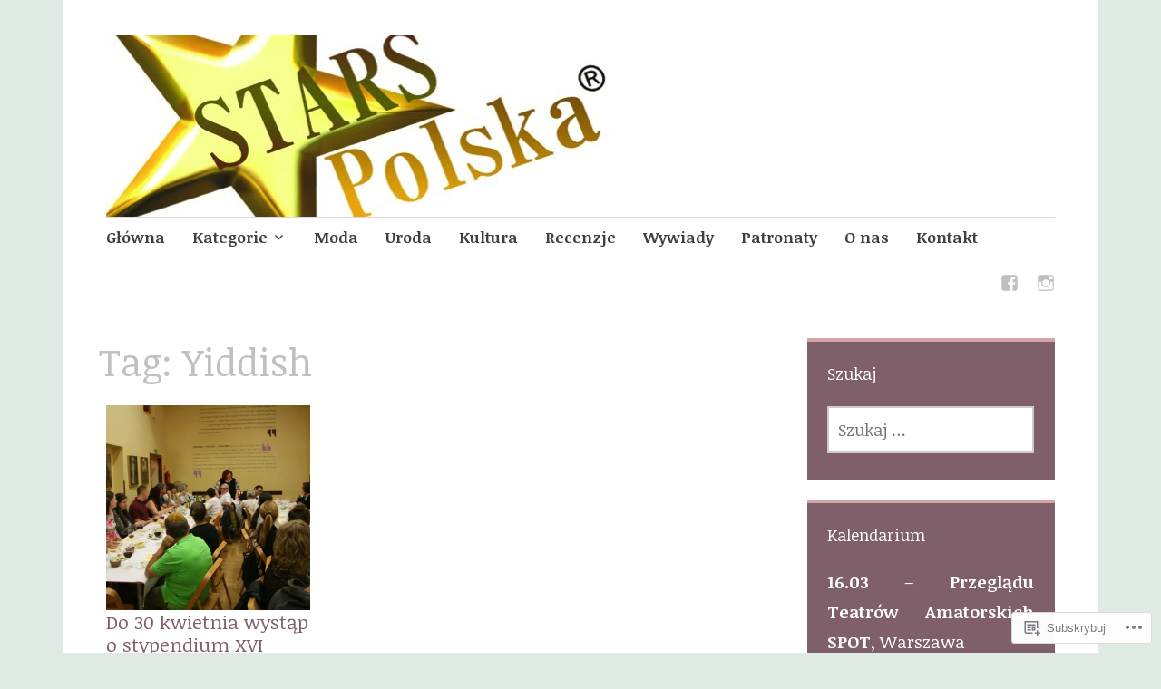

--- FILE ---
content_type: text/html; charset=UTF-8
request_url: https://starspolska.wordpress.com/tag/yiddish/
body_size: 21706
content:
<!DOCTYPE html>
<html lang="pl-PL">
	<head>
		<meta charset="UTF-8">
		<meta name="viewport" content="width=device-width, initial-scale=1">
		<link rel="profile" href="http://gmpg.org/xfn/11">
		<link rel="pingback" href="https://starspolska.wordpress.com/xmlrpc.php">
	<title>Yiddish</title>
<script type="text/javascript">
  WebFontConfig = {"google":{"families":["Noticia+Text:r:latin,latin-ext","Noticia+Text:r,i,b,bi:latin,latin-ext"]},"api_url":"https:\/\/fonts-api.wp.com\/css"};
  (function() {
    var wf = document.createElement('script');
    wf.src = '/wp-content/plugins/custom-fonts/js/webfont.js';
    wf.type = 'text/javascript';
    wf.async = 'true';
    var s = document.getElementsByTagName('script')[0];
    s.parentNode.insertBefore(wf, s);
	})();
</script><style id="jetpack-custom-fonts-css">.wf-active #infinite-handle span, .wf-active .comment-reply-link, .wf-active .edit-link, .wf-active .entry-footer a[rel="category tag"], .wf-active .entry-footer a[rel="tag"], .wf-active .entry-meta{font-family:"Noticia Text",serif}.wf-active body, .wf-active button, .wf-active input, .wf-active select, .wf-active textarea{font-family:"Noticia Text",serif}.wf-active .button, .wf-active .button-primary, .wf-active .button-secondary, .wf-active button, .wf-active input[type="button"], .wf-active input[type="reset"], .wf-active input[type="submit"]{font-family:"Noticia Text",serif}.wf-active label{font-family:"Noticia Text",serif}.wf-active .main-navigation{font-family:"Noticia Text",serif}.wf-active .nav-next .meta-nav, .wf-active .nav-previous .meta-nav{font-family:"Noticia Text",serif}.wf-active .page-links{font-family:"Noticia Text",serif}.wf-active .comment-meta{font-family:"Noticia Text",serif}.wf-active h1{font-style:normal;font-weight:400}.wf-active #reply-title, .wf-active .comments-title, .wf-active .widget-title, .wf-active .widgettitle, .wf-active .widget-title label, .wf-active h1, .wf-active h2, .wf-active h3, .wf-active h4, .wf-active h5, .wf-active h6{font-family:"Noticia Text",serif;font-style:normal;font-weight:400}.wf-active h1{font-weight:400;font-style:normal}.wf-active #reply-title, .wf-active .comments-title, .wf-active .widget-title, .wf-active .widgettitle, .wf-active .widget-title label, .wf-active h2{font-weight:400;font-style:normal}.wf-active h3{font-weight:400;font-style:normal}.wf-active h4{font-weight:400;font-style:normal}.wf-active h5{font-weight:400;font-style:normal}.wf-active h6{font-weight:400;font-style:normal}.wf-active .site-title{font-family:"Noticia Text",serif;font-weight:400;font-style:normal}.wf-active .site-description{font-style:normal;font-weight:400}.wf-active .archive .entry-title, .wf-active .blog .entry-title, .wf-active .search .entry-title{font-family:"Noticia Text",serif;font-weight:400;font-style:normal}.wf-active .archive .apostrophe-featured .entry-title, .wf-active .blog .apostrophe-featured .entry-title, .wf-active .search .apostrophe-featured .entry-title{font-style:normal;font-weight:400}.wf-active .widget-title, .wf-active .widgettitle, .wf-active .widget-title label{font-style:normal;font-weight:400}.wf-active h1{font-style:normal;font-weight:400}</style>
<meta name='robots' content='max-image-preview:large' />
<link rel='dns-prefetch' href='//s0.wp.com' />
<link rel='dns-prefetch' href='//fonts-api.wp.com' />
<link rel="alternate" type="application/rss+xml" title=" &raquo; Kanał z wpisami" href="https://starspolska.wordpress.com/feed/" />
<link rel="alternate" type="application/rss+xml" title=" &raquo; Kanał z komentarzami" href="https://starspolska.wordpress.com/comments/feed/" />
<link rel="alternate" type="application/rss+xml" title=" &raquo; Kanał z wpisami otagowanymi jako Yiddish" href="https://starspolska.wordpress.com/tag/yiddish/feed/" />
	<script type="text/javascript">
		/* <![CDATA[ */
		function addLoadEvent(func) {
			var oldonload = window.onload;
			if (typeof window.onload != 'function') {
				window.onload = func;
			} else {
				window.onload = function () {
					oldonload();
					func();
				}
			}
		}
		/* ]]> */
	</script>
	<style id='wp-emoji-styles-inline-css'>

	img.wp-smiley, img.emoji {
		display: inline !important;
		border: none !important;
		box-shadow: none !important;
		height: 1em !important;
		width: 1em !important;
		margin: 0 0.07em !important;
		vertical-align: -0.1em !important;
		background: none !important;
		padding: 0 !important;
	}
/*# sourceURL=wp-emoji-styles-inline-css */
</style>
<link crossorigin='anonymous' rel='stylesheet' id='all-css-2-1' href='/wp-content/plugins/gutenberg-core/v22.4.0/build/styles/block-library/style.min.css?m=1768935615i&cssminify=yes' type='text/css' media='all' />
<style id='wp-block-library-inline-css'>
.has-text-align-justify {
	text-align:justify;
}
.has-text-align-justify{text-align:justify;}

/*# sourceURL=wp-block-library-inline-css */
</style><style id='global-styles-inline-css'>
:root{--wp--preset--aspect-ratio--square: 1;--wp--preset--aspect-ratio--4-3: 4/3;--wp--preset--aspect-ratio--3-4: 3/4;--wp--preset--aspect-ratio--3-2: 3/2;--wp--preset--aspect-ratio--2-3: 2/3;--wp--preset--aspect-ratio--16-9: 16/9;--wp--preset--aspect-ratio--9-16: 9/16;--wp--preset--color--black: #000000;--wp--preset--color--cyan-bluish-gray: #abb8c3;--wp--preset--color--white: #ffffff;--wp--preset--color--pale-pink: #f78da7;--wp--preset--color--vivid-red: #cf2e2e;--wp--preset--color--luminous-vivid-orange: #ff6900;--wp--preset--color--luminous-vivid-amber: #fcb900;--wp--preset--color--light-green-cyan: #7bdcb5;--wp--preset--color--vivid-green-cyan: #00d084;--wp--preset--color--pale-cyan-blue: #8ed1fc;--wp--preset--color--vivid-cyan-blue: #0693e3;--wp--preset--color--vivid-purple: #9b51e0;--wp--preset--gradient--vivid-cyan-blue-to-vivid-purple: linear-gradient(135deg,rgb(6,147,227) 0%,rgb(155,81,224) 100%);--wp--preset--gradient--light-green-cyan-to-vivid-green-cyan: linear-gradient(135deg,rgb(122,220,180) 0%,rgb(0,208,130) 100%);--wp--preset--gradient--luminous-vivid-amber-to-luminous-vivid-orange: linear-gradient(135deg,rgb(252,185,0) 0%,rgb(255,105,0) 100%);--wp--preset--gradient--luminous-vivid-orange-to-vivid-red: linear-gradient(135deg,rgb(255,105,0) 0%,rgb(207,46,46) 100%);--wp--preset--gradient--very-light-gray-to-cyan-bluish-gray: linear-gradient(135deg,rgb(238,238,238) 0%,rgb(169,184,195) 100%);--wp--preset--gradient--cool-to-warm-spectrum: linear-gradient(135deg,rgb(74,234,220) 0%,rgb(151,120,209) 20%,rgb(207,42,186) 40%,rgb(238,44,130) 60%,rgb(251,105,98) 80%,rgb(254,248,76) 100%);--wp--preset--gradient--blush-light-purple: linear-gradient(135deg,rgb(255,206,236) 0%,rgb(152,150,240) 100%);--wp--preset--gradient--blush-bordeaux: linear-gradient(135deg,rgb(254,205,165) 0%,rgb(254,45,45) 50%,rgb(107,0,62) 100%);--wp--preset--gradient--luminous-dusk: linear-gradient(135deg,rgb(255,203,112) 0%,rgb(199,81,192) 50%,rgb(65,88,208) 100%);--wp--preset--gradient--pale-ocean: linear-gradient(135deg,rgb(255,245,203) 0%,rgb(182,227,212) 50%,rgb(51,167,181) 100%);--wp--preset--gradient--electric-grass: linear-gradient(135deg,rgb(202,248,128) 0%,rgb(113,206,126) 100%);--wp--preset--gradient--midnight: linear-gradient(135deg,rgb(2,3,129) 0%,rgb(40,116,252) 100%);--wp--preset--font-size--small: 13px;--wp--preset--font-size--medium: 20px;--wp--preset--font-size--large: 36px;--wp--preset--font-size--x-large: 42px;--wp--preset--font-family--albert-sans: 'Albert Sans', sans-serif;--wp--preset--font-family--alegreya: Alegreya, serif;--wp--preset--font-family--arvo: Arvo, serif;--wp--preset--font-family--bodoni-moda: 'Bodoni Moda', serif;--wp--preset--font-family--bricolage-grotesque: 'Bricolage Grotesque', sans-serif;--wp--preset--font-family--cabin: Cabin, sans-serif;--wp--preset--font-family--chivo: Chivo, sans-serif;--wp--preset--font-family--commissioner: Commissioner, sans-serif;--wp--preset--font-family--cormorant: Cormorant, serif;--wp--preset--font-family--courier-prime: 'Courier Prime', monospace;--wp--preset--font-family--crimson-pro: 'Crimson Pro', serif;--wp--preset--font-family--dm-mono: 'DM Mono', monospace;--wp--preset--font-family--dm-sans: 'DM Sans', sans-serif;--wp--preset--font-family--dm-serif-display: 'DM Serif Display', serif;--wp--preset--font-family--domine: Domine, serif;--wp--preset--font-family--eb-garamond: 'EB Garamond', serif;--wp--preset--font-family--epilogue: Epilogue, sans-serif;--wp--preset--font-family--fahkwang: Fahkwang, sans-serif;--wp--preset--font-family--figtree: Figtree, sans-serif;--wp--preset--font-family--fira-sans: 'Fira Sans', sans-serif;--wp--preset--font-family--fjalla-one: 'Fjalla One', sans-serif;--wp--preset--font-family--fraunces: Fraunces, serif;--wp--preset--font-family--gabarito: Gabarito, system-ui;--wp--preset--font-family--ibm-plex-mono: 'IBM Plex Mono', monospace;--wp--preset--font-family--ibm-plex-sans: 'IBM Plex Sans', sans-serif;--wp--preset--font-family--ibarra-real-nova: 'Ibarra Real Nova', serif;--wp--preset--font-family--instrument-serif: 'Instrument Serif', serif;--wp--preset--font-family--inter: Inter, sans-serif;--wp--preset--font-family--josefin-sans: 'Josefin Sans', sans-serif;--wp--preset--font-family--jost: Jost, sans-serif;--wp--preset--font-family--libre-baskerville: 'Libre Baskerville', serif;--wp--preset--font-family--libre-franklin: 'Libre Franklin', sans-serif;--wp--preset--font-family--literata: Literata, serif;--wp--preset--font-family--lora: Lora, serif;--wp--preset--font-family--merriweather: Merriweather, serif;--wp--preset--font-family--montserrat: Montserrat, sans-serif;--wp--preset--font-family--newsreader: Newsreader, serif;--wp--preset--font-family--noto-sans-mono: 'Noto Sans Mono', sans-serif;--wp--preset--font-family--nunito: Nunito, sans-serif;--wp--preset--font-family--open-sans: 'Open Sans', sans-serif;--wp--preset--font-family--overpass: Overpass, sans-serif;--wp--preset--font-family--pt-serif: 'PT Serif', serif;--wp--preset--font-family--petrona: Petrona, serif;--wp--preset--font-family--piazzolla: Piazzolla, serif;--wp--preset--font-family--playfair-display: 'Playfair Display', serif;--wp--preset--font-family--plus-jakarta-sans: 'Plus Jakarta Sans', sans-serif;--wp--preset--font-family--poppins: Poppins, sans-serif;--wp--preset--font-family--raleway: Raleway, sans-serif;--wp--preset--font-family--roboto: Roboto, sans-serif;--wp--preset--font-family--roboto-slab: 'Roboto Slab', serif;--wp--preset--font-family--rubik: Rubik, sans-serif;--wp--preset--font-family--rufina: Rufina, serif;--wp--preset--font-family--sora: Sora, sans-serif;--wp--preset--font-family--source-sans-3: 'Source Sans 3', sans-serif;--wp--preset--font-family--source-serif-4: 'Source Serif 4', serif;--wp--preset--font-family--space-mono: 'Space Mono', monospace;--wp--preset--font-family--syne: Syne, sans-serif;--wp--preset--font-family--texturina: Texturina, serif;--wp--preset--font-family--urbanist: Urbanist, sans-serif;--wp--preset--font-family--work-sans: 'Work Sans', sans-serif;--wp--preset--spacing--20: 0.44rem;--wp--preset--spacing--30: 0.67rem;--wp--preset--spacing--40: 1rem;--wp--preset--spacing--50: 1.5rem;--wp--preset--spacing--60: 2.25rem;--wp--preset--spacing--70: 3.38rem;--wp--preset--spacing--80: 5.06rem;--wp--preset--shadow--natural: 6px 6px 9px rgba(0, 0, 0, 0.2);--wp--preset--shadow--deep: 12px 12px 50px rgba(0, 0, 0, 0.4);--wp--preset--shadow--sharp: 6px 6px 0px rgba(0, 0, 0, 0.2);--wp--preset--shadow--outlined: 6px 6px 0px -3px rgb(255, 255, 255), 6px 6px rgb(0, 0, 0);--wp--preset--shadow--crisp: 6px 6px 0px rgb(0, 0, 0);}:where(body) { margin: 0; }:where(.is-layout-flex){gap: 0.5em;}:where(.is-layout-grid){gap: 0.5em;}body .is-layout-flex{display: flex;}.is-layout-flex{flex-wrap: wrap;align-items: center;}.is-layout-flex > :is(*, div){margin: 0;}body .is-layout-grid{display: grid;}.is-layout-grid > :is(*, div){margin: 0;}body{padding-top: 0px;padding-right: 0px;padding-bottom: 0px;padding-left: 0px;}:root :where(.wp-element-button, .wp-block-button__link){background-color: #32373c;border-width: 0;color: #fff;font-family: inherit;font-size: inherit;font-style: inherit;font-weight: inherit;letter-spacing: inherit;line-height: inherit;padding-top: calc(0.667em + 2px);padding-right: calc(1.333em + 2px);padding-bottom: calc(0.667em + 2px);padding-left: calc(1.333em + 2px);text-decoration: none;text-transform: inherit;}.has-black-color{color: var(--wp--preset--color--black) !important;}.has-cyan-bluish-gray-color{color: var(--wp--preset--color--cyan-bluish-gray) !important;}.has-white-color{color: var(--wp--preset--color--white) !important;}.has-pale-pink-color{color: var(--wp--preset--color--pale-pink) !important;}.has-vivid-red-color{color: var(--wp--preset--color--vivid-red) !important;}.has-luminous-vivid-orange-color{color: var(--wp--preset--color--luminous-vivid-orange) !important;}.has-luminous-vivid-amber-color{color: var(--wp--preset--color--luminous-vivid-amber) !important;}.has-light-green-cyan-color{color: var(--wp--preset--color--light-green-cyan) !important;}.has-vivid-green-cyan-color{color: var(--wp--preset--color--vivid-green-cyan) !important;}.has-pale-cyan-blue-color{color: var(--wp--preset--color--pale-cyan-blue) !important;}.has-vivid-cyan-blue-color{color: var(--wp--preset--color--vivid-cyan-blue) !important;}.has-vivid-purple-color{color: var(--wp--preset--color--vivid-purple) !important;}.has-black-background-color{background-color: var(--wp--preset--color--black) !important;}.has-cyan-bluish-gray-background-color{background-color: var(--wp--preset--color--cyan-bluish-gray) !important;}.has-white-background-color{background-color: var(--wp--preset--color--white) !important;}.has-pale-pink-background-color{background-color: var(--wp--preset--color--pale-pink) !important;}.has-vivid-red-background-color{background-color: var(--wp--preset--color--vivid-red) !important;}.has-luminous-vivid-orange-background-color{background-color: var(--wp--preset--color--luminous-vivid-orange) !important;}.has-luminous-vivid-amber-background-color{background-color: var(--wp--preset--color--luminous-vivid-amber) !important;}.has-light-green-cyan-background-color{background-color: var(--wp--preset--color--light-green-cyan) !important;}.has-vivid-green-cyan-background-color{background-color: var(--wp--preset--color--vivid-green-cyan) !important;}.has-pale-cyan-blue-background-color{background-color: var(--wp--preset--color--pale-cyan-blue) !important;}.has-vivid-cyan-blue-background-color{background-color: var(--wp--preset--color--vivid-cyan-blue) !important;}.has-vivid-purple-background-color{background-color: var(--wp--preset--color--vivid-purple) !important;}.has-black-border-color{border-color: var(--wp--preset--color--black) !important;}.has-cyan-bluish-gray-border-color{border-color: var(--wp--preset--color--cyan-bluish-gray) !important;}.has-white-border-color{border-color: var(--wp--preset--color--white) !important;}.has-pale-pink-border-color{border-color: var(--wp--preset--color--pale-pink) !important;}.has-vivid-red-border-color{border-color: var(--wp--preset--color--vivid-red) !important;}.has-luminous-vivid-orange-border-color{border-color: var(--wp--preset--color--luminous-vivid-orange) !important;}.has-luminous-vivid-amber-border-color{border-color: var(--wp--preset--color--luminous-vivid-amber) !important;}.has-light-green-cyan-border-color{border-color: var(--wp--preset--color--light-green-cyan) !important;}.has-vivid-green-cyan-border-color{border-color: var(--wp--preset--color--vivid-green-cyan) !important;}.has-pale-cyan-blue-border-color{border-color: var(--wp--preset--color--pale-cyan-blue) !important;}.has-vivid-cyan-blue-border-color{border-color: var(--wp--preset--color--vivid-cyan-blue) !important;}.has-vivid-purple-border-color{border-color: var(--wp--preset--color--vivid-purple) !important;}.has-vivid-cyan-blue-to-vivid-purple-gradient-background{background: var(--wp--preset--gradient--vivid-cyan-blue-to-vivid-purple) !important;}.has-light-green-cyan-to-vivid-green-cyan-gradient-background{background: var(--wp--preset--gradient--light-green-cyan-to-vivid-green-cyan) !important;}.has-luminous-vivid-amber-to-luminous-vivid-orange-gradient-background{background: var(--wp--preset--gradient--luminous-vivid-amber-to-luminous-vivid-orange) !important;}.has-luminous-vivid-orange-to-vivid-red-gradient-background{background: var(--wp--preset--gradient--luminous-vivid-orange-to-vivid-red) !important;}.has-very-light-gray-to-cyan-bluish-gray-gradient-background{background: var(--wp--preset--gradient--very-light-gray-to-cyan-bluish-gray) !important;}.has-cool-to-warm-spectrum-gradient-background{background: var(--wp--preset--gradient--cool-to-warm-spectrum) !important;}.has-blush-light-purple-gradient-background{background: var(--wp--preset--gradient--blush-light-purple) !important;}.has-blush-bordeaux-gradient-background{background: var(--wp--preset--gradient--blush-bordeaux) !important;}.has-luminous-dusk-gradient-background{background: var(--wp--preset--gradient--luminous-dusk) !important;}.has-pale-ocean-gradient-background{background: var(--wp--preset--gradient--pale-ocean) !important;}.has-electric-grass-gradient-background{background: var(--wp--preset--gradient--electric-grass) !important;}.has-midnight-gradient-background{background: var(--wp--preset--gradient--midnight) !important;}.has-small-font-size{font-size: var(--wp--preset--font-size--small) !important;}.has-medium-font-size{font-size: var(--wp--preset--font-size--medium) !important;}.has-large-font-size{font-size: var(--wp--preset--font-size--large) !important;}.has-x-large-font-size{font-size: var(--wp--preset--font-size--x-large) !important;}.has-albert-sans-font-family{font-family: var(--wp--preset--font-family--albert-sans) !important;}.has-alegreya-font-family{font-family: var(--wp--preset--font-family--alegreya) !important;}.has-arvo-font-family{font-family: var(--wp--preset--font-family--arvo) !important;}.has-bodoni-moda-font-family{font-family: var(--wp--preset--font-family--bodoni-moda) !important;}.has-bricolage-grotesque-font-family{font-family: var(--wp--preset--font-family--bricolage-grotesque) !important;}.has-cabin-font-family{font-family: var(--wp--preset--font-family--cabin) !important;}.has-chivo-font-family{font-family: var(--wp--preset--font-family--chivo) !important;}.has-commissioner-font-family{font-family: var(--wp--preset--font-family--commissioner) !important;}.has-cormorant-font-family{font-family: var(--wp--preset--font-family--cormorant) !important;}.has-courier-prime-font-family{font-family: var(--wp--preset--font-family--courier-prime) !important;}.has-crimson-pro-font-family{font-family: var(--wp--preset--font-family--crimson-pro) !important;}.has-dm-mono-font-family{font-family: var(--wp--preset--font-family--dm-mono) !important;}.has-dm-sans-font-family{font-family: var(--wp--preset--font-family--dm-sans) !important;}.has-dm-serif-display-font-family{font-family: var(--wp--preset--font-family--dm-serif-display) !important;}.has-domine-font-family{font-family: var(--wp--preset--font-family--domine) !important;}.has-eb-garamond-font-family{font-family: var(--wp--preset--font-family--eb-garamond) !important;}.has-epilogue-font-family{font-family: var(--wp--preset--font-family--epilogue) !important;}.has-fahkwang-font-family{font-family: var(--wp--preset--font-family--fahkwang) !important;}.has-figtree-font-family{font-family: var(--wp--preset--font-family--figtree) !important;}.has-fira-sans-font-family{font-family: var(--wp--preset--font-family--fira-sans) !important;}.has-fjalla-one-font-family{font-family: var(--wp--preset--font-family--fjalla-one) !important;}.has-fraunces-font-family{font-family: var(--wp--preset--font-family--fraunces) !important;}.has-gabarito-font-family{font-family: var(--wp--preset--font-family--gabarito) !important;}.has-ibm-plex-mono-font-family{font-family: var(--wp--preset--font-family--ibm-plex-mono) !important;}.has-ibm-plex-sans-font-family{font-family: var(--wp--preset--font-family--ibm-plex-sans) !important;}.has-ibarra-real-nova-font-family{font-family: var(--wp--preset--font-family--ibarra-real-nova) !important;}.has-instrument-serif-font-family{font-family: var(--wp--preset--font-family--instrument-serif) !important;}.has-inter-font-family{font-family: var(--wp--preset--font-family--inter) !important;}.has-josefin-sans-font-family{font-family: var(--wp--preset--font-family--josefin-sans) !important;}.has-jost-font-family{font-family: var(--wp--preset--font-family--jost) !important;}.has-libre-baskerville-font-family{font-family: var(--wp--preset--font-family--libre-baskerville) !important;}.has-libre-franklin-font-family{font-family: var(--wp--preset--font-family--libre-franklin) !important;}.has-literata-font-family{font-family: var(--wp--preset--font-family--literata) !important;}.has-lora-font-family{font-family: var(--wp--preset--font-family--lora) !important;}.has-merriweather-font-family{font-family: var(--wp--preset--font-family--merriweather) !important;}.has-montserrat-font-family{font-family: var(--wp--preset--font-family--montserrat) !important;}.has-newsreader-font-family{font-family: var(--wp--preset--font-family--newsreader) !important;}.has-noto-sans-mono-font-family{font-family: var(--wp--preset--font-family--noto-sans-mono) !important;}.has-nunito-font-family{font-family: var(--wp--preset--font-family--nunito) !important;}.has-open-sans-font-family{font-family: var(--wp--preset--font-family--open-sans) !important;}.has-overpass-font-family{font-family: var(--wp--preset--font-family--overpass) !important;}.has-pt-serif-font-family{font-family: var(--wp--preset--font-family--pt-serif) !important;}.has-petrona-font-family{font-family: var(--wp--preset--font-family--petrona) !important;}.has-piazzolla-font-family{font-family: var(--wp--preset--font-family--piazzolla) !important;}.has-playfair-display-font-family{font-family: var(--wp--preset--font-family--playfair-display) !important;}.has-plus-jakarta-sans-font-family{font-family: var(--wp--preset--font-family--plus-jakarta-sans) !important;}.has-poppins-font-family{font-family: var(--wp--preset--font-family--poppins) !important;}.has-raleway-font-family{font-family: var(--wp--preset--font-family--raleway) !important;}.has-roboto-font-family{font-family: var(--wp--preset--font-family--roboto) !important;}.has-roboto-slab-font-family{font-family: var(--wp--preset--font-family--roboto-slab) !important;}.has-rubik-font-family{font-family: var(--wp--preset--font-family--rubik) !important;}.has-rufina-font-family{font-family: var(--wp--preset--font-family--rufina) !important;}.has-sora-font-family{font-family: var(--wp--preset--font-family--sora) !important;}.has-source-sans-3-font-family{font-family: var(--wp--preset--font-family--source-sans-3) !important;}.has-source-serif-4-font-family{font-family: var(--wp--preset--font-family--source-serif-4) !important;}.has-space-mono-font-family{font-family: var(--wp--preset--font-family--space-mono) !important;}.has-syne-font-family{font-family: var(--wp--preset--font-family--syne) !important;}.has-texturina-font-family{font-family: var(--wp--preset--font-family--texturina) !important;}.has-urbanist-font-family{font-family: var(--wp--preset--font-family--urbanist) !important;}.has-work-sans-font-family{font-family: var(--wp--preset--font-family--work-sans) !important;}
/*# sourceURL=global-styles-inline-css */
</style>

<style id='classic-theme-styles-inline-css'>
.wp-block-button__link{background-color:#32373c;border-radius:9999px;box-shadow:none;color:#fff;font-size:1.125em;padding:calc(.667em + 2px) calc(1.333em + 2px);text-decoration:none}.wp-block-file__button{background:#32373c;color:#fff}.wp-block-accordion-heading{margin:0}.wp-block-accordion-heading__toggle{background-color:inherit!important;color:inherit!important}.wp-block-accordion-heading__toggle:not(:focus-visible){outline:none}.wp-block-accordion-heading__toggle:focus,.wp-block-accordion-heading__toggle:hover{background-color:inherit!important;border:none;box-shadow:none;color:inherit;padding:var(--wp--preset--spacing--20,1em) 0;text-decoration:none}.wp-block-accordion-heading__toggle:focus-visible{outline:auto;outline-offset:0}
/*# sourceURL=/wp-content/plugins/gutenberg-core/v22.4.0/build/styles/block-library/classic.min.css */
</style>
<link crossorigin='anonymous' rel='stylesheet' id='all-css-4-1' href='/_static/??-eJyFj1kOwjAMRC+EaxXK9oE4CmpTqwSyWLHDcnuCWCUQ/Fhja96MjEcGE4NSUGSXBxsETexcNHvBcVUvqhrEenYEiQ5Vg70VfTpA9OyoMiIjfAvyGV5Zicrdc6tXh6fetuTIF9sv7Gj7gbTg8tCgdPqNcKmBruNEIlCmt9mDbkuXfHC3M3LusOUomiJvCf9+syPl1uzvO0oOuLHB4ECBki2AfJfXzLVf1fPpZDxfzprp7gJiSIxR&cssminify=yes' type='text/css' media='all' />
<style id='apostrophe-style-inline-css'>
.entry-header .entry-meta, .entry-date, .post-tags { clip: rect(1px, 1px, 1px, 1px); height: 1px; position: absolute; overflow: hidden; width: 1px; }
/*# sourceURL=apostrophe-style-inline-css */
</style>
<link rel='stylesheet' id='apostrophe-fonts-css' href='https://fonts-api.wp.com/css?family=Open+Sans%3A300%2C300italic%2C400%2C400italic%2C600%2C600italic%2C700%2C700italic%2C800%2C800italic&#038;subset=latin%2Clatin-ext%2Ccyrillic' media='all' />
<link crossorigin='anonymous' rel='stylesheet' id='all-css-6-1' href='/_static/??-eJzTLy/QTc7PK0nNK9HPLdUtyClNz8wr1i9KTcrJTwcy0/WTi5G5ekCujj52Temp+bo5+cmJJZn5eSgc3bScxMwikFb7XFtDE1NLExMLc0OTLACohS2q&cssminify=yes' type='text/css' media='all' />
<link crossorigin='anonymous' rel='stylesheet' id='print-css-7-1' href='/wp-content/mu-plugins/global-print/global-print.css?m=1465851035i&cssminify=yes' type='text/css' media='print' />
<style id='jetpack-global-styles-frontend-style-inline-css'>
:root { --font-headings: unset; --font-base: unset; --font-headings-default: -apple-system,BlinkMacSystemFont,"Segoe UI",Roboto,Oxygen-Sans,Ubuntu,Cantarell,"Helvetica Neue",sans-serif; --font-base-default: -apple-system,BlinkMacSystemFont,"Segoe UI",Roboto,Oxygen-Sans,Ubuntu,Cantarell,"Helvetica Neue",sans-serif;}
/*# sourceURL=jetpack-global-styles-frontend-style-inline-css */
</style>
<link crossorigin='anonymous' rel='stylesheet' id='all-css-10-1' href='/wp-content/themes/h4/global.css?m=1420737423i&cssminify=yes' type='text/css' media='all' />
<script type="text/javascript" id="wpcom-actionbar-placeholder-js-extra">
/* <![CDATA[ */
var actionbardata = {"siteID":"121091441","postID":"0","siteURL":"https://starspolska.wordpress.com","xhrURL":"https://starspolska.wordpress.com/wp-admin/admin-ajax.php","nonce":"0c03c43c55","isLoggedIn":"","statusMessage":"","subsEmailDefault":"instantly","proxyScriptUrl":"https://s0.wp.com/wp-content/js/wpcom-proxy-request.js?m=1513050504i&amp;ver=20211021","i18n":{"followedText":"Nowe wpisy z tej witryny b\u0119d\u0105 teraz pojawia\u0107 si\u0119 w twoim \u003Ca href=\"https://wordpress.com/reader\"\u003EReader\u003C/a\u003E","foldBar":"Zwi\u0144 ten panel","unfoldBar":"Rozwi\u0144 ten panel","shortLinkCopied":"Kr\u00f3tki odno\u015bnik skopiowany do schowka."}};
//# sourceURL=wpcom-actionbar-placeholder-js-extra
/* ]]> */
</script>
<script type="text/javascript" id="jetpack-mu-wpcom-settings-js-before">
/* <![CDATA[ */
var JETPACK_MU_WPCOM_SETTINGS = {"assetsUrl":"https://s0.wp.com/wp-content/mu-plugins/jetpack-mu-wpcom-plugin/sun/jetpack_vendor/automattic/jetpack-mu-wpcom/src/build/"};
//# sourceURL=jetpack-mu-wpcom-settings-js-before
/* ]]> */
</script>
<script crossorigin='anonymous' type='text/javascript'  src='/_static/??-eJzTLy/QTc7PK0nNK9HPKtYvyinRLSjKr6jUyyrW0QfKZeYl55SmpBaDJLMKS1OLKqGUXm5mHkFFurmZ6UWJJalQxfa5tobmRgamxgZmFpZZACbyLJI='></script>
<script type="text/javascript" id="rlt-proxy-js-after">
/* <![CDATA[ */
	rltInitialize( {"token":null,"iframeOrigins":["https:\/\/widgets.wp.com"]} );
//# sourceURL=rlt-proxy-js-after
/* ]]> */
</script>
<link rel="EditURI" type="application/rsd+xml" title="RSD" href="https://starspolska.wordpress.com/xmlrpc.php?rsd" />
<meta name="generator" content="WordPress.com" />

<!-- Jetpack Open Graph Tags -->
<meta property="og:type" content="website" />
<meta property="og:title" content="Yiddish" />
<meta property="og:url" content="https://starspolska.wordpress.com/tag/yiddish/" />
<meta property="og:image" content="https://secure.gravatar.com/blavatar/988d1f8501f1be2723f0ce57da657cdbec582cc229f18073c8b22b434d8fb401?s=200&#038;ts=1769465277" />
<meta property="og:image:width" content="200" />
<meta property="og:image:height" content="200" />
<meta property="og:image:alt" content="" />
<meta property="og:locale" content="pl_PL" />
<meta property="fb:app_id" content="249643311490" />

<!-- End Jetpack Open Graph Tags -->
<link rel="shortcut icon" type="image/x-icon" href="https://secure.gravatar.com/blavatar/988d1f8501f1be2723f0ce57da657cdbec582cc229f18073c8b22b434d8fb401?s=32" sizes="16x16" />
<link rel="icon" type="image/x-icon" href="https://secure.gravatar.com/blavatar/988d1f8501f1be2723f0ce57da657cdbec582cc229f18073c8b22b434d8fb401?s=32" sizes="16x16" />
<link rel="apple-touch-icon" href="https://secure.gravatar.com/blavatar/988d1f8501f1be2723f0ce57da657cdbec582cc229f18073c8b22b434d8fb401?s=114" />
<link rel="search" type="application/opensearchdescription+xml" href="https://starspolska.wordpress.com/osd.xml" title="" />
<link rel="search" type="application/opensearchdescription+xml" href="https://s1.wp.com/opensearch.xml" title="WordPress.com" />
<meta name="theme-color" content="#dfeae4" />
<meta name="description" content="Wpisy o Yiddish napisane przez starspolska" />
		<style type="text/css" id="apostrophe-header-css">
				.site-branding {
			background: url('https://starspolska.wordpress.com/wp-content/uploads/2016/12/cropped-untitled-1.jpg') center center;
			background-size: cover;
			min-height: 200px;
			padding: 3em;
		}
					.site-title a,
			.site-description {
				color: #;
			}
				</style>
		<style type="text/css" id="custom-background-css">
body.custom-background { background-color: #dfeae4; }
</style>
	<style type="text/css" id="custom-colors-css">.entry-meta a, .edit-link a, .comment-reply-link a, .entry-footer a[rel="tag"] a,
			.entry-footer a[rel="category tag"] a, #infinite-handle span a,
			.widget-area .sidebar-primary aside .widgettitle,
			.widget-area .sidebar-primary aside .widget-title,
			.widget-area .sidebar-primary aside .widget-title label,
			.widget-area .sidebar-primary aside,
			.widget-area .sidebar-primary aside a { color: #FFFFFF;}
.widget-area .sidebar-primary aside.widget_goodreads a { color: #6D6D6D;}
body { background-color: #dfeae4;}
.infinite-container { background-color: #dfeae4;}
a, .main-navigation a:hover, .apostrophe-social li:hover a::before, .archive .entry-title a, .blog .entry-title a, .search .entry-title a,
		 .site-title a:hover { color: #7E5F6A;}
.widget-area .sidebar-primary aside { background-color: #7E5F6A;}
.entry-meta, .edit-link, .comment-reply-link, .entry-footer a[rel="tag"], #infinite-handle span { background-color: #7E5F6A;}
button,
		  input[type="button"],
		  input[type="reset"],
		  input[type="submit"] { color: #7E5F6A;}
button,
		  input[type="button"],
		  input[type="reset"],
		  input[type="submit"],
		  .button-primary,
		  .button,
		  .button-secondary,
		  .apostrophe-navigation .current_page_item a,
		  .apostrophe-navigation .current-menu-item a,
		  .apostrophe-navigation .current-post-ancestor a,
		  .apostrophe-navigation .current-menu-ancestor a,
		  .apostrophe-navigation .current-menu-parent a,
		  .apostrophe-navigation .current-post-parent a { border-color: #7e5f6a;}
input[type="text"]:focus,
		  input[type="email"]:focus,
		  input[type="url"]:focus,
		  input[type="password"]:focus,
		  input[type="search"]:focus,
		  textarea:focus { color: #7e5f6a;}
input[type="text"]:focus,
		  input[type="email"]:focus,
		  input[type="url"]:focus,
		  input[type="password"]:focus,
		  input[type="search"]:focus,
		  textarea:focus { border-color: #7e5f6a;}
.sidebar-primary button,
		  .sidebar-primary input[type="button"],
		  .sidebar-primary input[type="reset"],
		  .sidebar-primary input[type="submit"] { color: #000000;}
.sidebar-primary button:hover,
		  .sidebar-primary input[type="button"]:hover,
		  .sidebar-primary input[type="reset"]:hover,
		  .sidebar-primary input[type="submit"]:hover { border-color: #48363C;}
.sidebar-primary button:hover,
		  .sidebar-primary input[type="button"]:hover,
		  .sidebar-primary input[type="reset"]:hover,
		  .sidebar-primary input[type="submit"]:hover { background-color: #7e5f6a;}
.sidebar-secondary a { color: #7E5F6A;}
.sidebar-secondary button,
		  .sidebar-secondary input[type="button"],
		  .sidebar-secondary input[type="reset"],
		  .sidebar-secondary input[type="submit"] { color: #7E5F6A;}
.sidebar-secondary button:hover,
		  .sidebar-secondary input[type="button"]:hover,
		  .sidebar-secondary input[type="reset"]:hover,
		  .sidebar-secondary input[type="submit"]:hover { border-color: #7E5F6A;}
.sidebar-tertiary button,
		  .sidebar-tertiary input[type="button"],
		  .sidebar-tertiary input[type="reset"],
		  .sidebar-tertiary input[type="submit"] { color: #7E5F6A;}
.sidebar-tertiary button:hover,
		  .sidebar-tertiary input[type="button"]:hover,
		  .sidebar-tertiary input[type="reset"]:hover,
		  .sidebar-tertiary input[type="submit"]:hover,
		  .site-footer button:hover,
		  .site-footer input[type="button"]:hover,
		  .site-footer input[type="reset"]:hover,
		  .site-footer input[type="submit"]:hover { border-color: #7E5F6A;}
.sidebar-secondary button:hover,
		  .sidebar-secondary input[type="button"]:hover,
		  .sidebar-secondary input[type="reset"]:hover,
		  .sidebar-secondary input[type="submit"]:hover,
		  .sidebar-tertiary button:hover,
		  .sidebar-tertiary input[type="button"]:hover,
		  .sidebar-tertiary input[type="reset"]:hover,
		  .sidebar-tertiary input[type="submit"]:hover,
		  .site-footer button:hover,
		  .site-footer input[type="button"]:hover,
		  .site-footer input[type="reset"]:hover,
		  .site-footer input[type="submit"]:hover { background-color: #7e5f6a;}
.sidebar-secondary button:hover,
		  .sidebar-secondary input[type="button"]:hover,
		  .sidebar-secondary input[type="reset"]:hover,
		  .sidebar-secondary input[type="submit"]:hover,
		  .sidebar-tertiary button:hover,
		  .sidebar-tertiary input[type="button"]:hover,
		  .sidebar-tertiary input[type="reset"]:hover,
		  .sidebar-tertiary input[type="submit"]:hover,
		  .site-footer button:hover,
		  .site-footer input[type="button"]:hover,
		  .site-footer input[type="reset"]:hover,
		  .site-footer input[type="submit"]:hover { background-color: rgba( 126, 95, 106, 0.25 );}
.widget-area .sidebar-primary aside { border-color: #d3a3a5;}
a:hover, a:focus, a:active { color: #A95558;}
a:hover, a:focus, a:active, .site-title a { color: #D3A3A5;}
.entry-footer a[rel="category tag"] { background-color: #C18485;}
</style>
	<link crossorigin='anonymous' rel='stylesheet' id='all-css-0-3' href='/_static/??-eJydjt0KwjAMhV/IGvyZwwvxUaSmYeuWNqVpGb69G+guRXaX75zDR2BKBiUWigVCNYlr56PCQCVZHD8MWiM8fER4suCooJNPlPeouoO/BUFcZVJAm6Uq8br5Bht9xTM501lmyq9ftNGvveSC4pbXdUb289nLZNZiEd/D7dA2p2N7vZyb4Q0pVIHc&cssminify=yes' type='text/css' media='all' />
</head>

	<body class="archive tag tag-yiddish tag-136688 custom-background wp-theme-pubapostrophe customizer-styles-applied jetpack-reblog-enabled date-hidden tags-hidden">
		<div id="page" class="hfeed site">

			<header id="masthead" class="site-header" role="banner">
				<div class="site-branding">
					<a href="https://starspolska.wordpress.com/" class="site-logo-link" rel="home" itemprop="url"></a>					<h1 class="site-title"><a href="https://starspolska.wordpress.com/" rel="home"></a></h1>
					<h2 class="site-description"></h2>
				</div>

				<nav id="site-navigation" class="main-navigation" role="navigation">
					<a class="menu-toggle">Menu</a>
					<a class="skip-link screen-reader-text" href="#content">Przeskocz do treści</a>

					<div class="menu-primary-container"><ul id="menu-primary" class="apostrophe-navigation"><li id="menu-item-18" class="menu-item menu-item-type-custom menu-item-object-custom menu-item-home menu-item-18"><a href="https://starspolska.wordpress.com/">Główna</a></li>
<li id="menu-item-66" class="menu-item menu-item-type-taxonomy menu-item-object-category menu-item-has-children menu-item-66"><a href="https://starspolska.wordpress.com/category/uncategorized/">Kategorie</a>
<ul class="sub-menu">
	<li id="menu-item-13252" class="menu-item menu-item-type-taxonomy menu-item-object-category menu-item-13252"><a href="https://starspolska.wordpress.com/category/biznes-i-ekonomia/">Biznes i ekonomia</a></li>
	<li id="menu-item-517" class="menu-item menu-item-type-taxonomy menu-item-object-category menu-item-517"><a target="_blank" rel="noopener" href="https://starspolska.wordpress.com/category/design/">Design</a></li>
	<li id="menu-item-519" class="menu-item menu-item-type-taxonomy menu-item-object-category menu-item-519"><a target="_blank" rel="noopener" href="https://starspolska.wordpress.com/category/dla-dzieci/">Dla dzieci</a></li>
	<li id="menu-item-71" class="menu-item menu-item-type-taxonomy menu-item-object-category menu-item-71"><a target="_blank" rel="noopener" href="https://starspolska.wordpress.com/category/kulinaria/">Kulinaria</a></li>
	<li id="menu-item-72" class="menu-item menu-item-type-taxonomy menu-item-object-category menu-item-72"><a target="_blank" rel="noopener" href="https://starspolska.wordpress.com/category/kultura/">Kultura</a></li>
	<li id="menu-item-73" class="menu-item menu-item-type-taxonomy menu-item-object-category menu-item-73"><a target="_blank" rel="noopener" href="https://starspolska.wordpress.com/category/moda/">Moda</a></li>
	<li id="menu-item-74" class="menu-item menu-item-type-taxonomy menu-item-object-category menu-item-74"><a target="_blank" rel="noopener" href="https://starspolska.wordpress.com/category/muzyka/">Muzyka</a></li>
	<li id="menu-item-75" class="menu-item menu-item-type-taxonomy menu-item-object-category menu-item-75"><a target="_blank" rel="noopener" href="https://starspolska.wordpress.com/category/podroze/">Podróże</a></li>
	<li id="menu-item-50722" class="menu-item menu-item-type-taxonomy menu-item-object-category menu-item-50722"><a href="https://starspolska.wordpress.com/category/sport/">Sport</a></li>
	<li id="menu-item-520" class="menu-item menu-item-type-taxonomy menu-item-object-category menu-item-520"><a target="_blank" rel="noopener" href="https://starspolska.wordpress.com/category/technologie/">Technologie</a></li>
	<li id="menu-item-76" class="menu-item menu-item-type-taxonomy menu-item-object-category menu-item-76"><a target="_blank" rel="noopener" href="https://starspolska.wordpress.com/category/uroda/">Uroda</a></li>
	<li id="menu-item-77" class="menu-item menu-item-type-taxonomy menu-item-object-category menu-item-77"><a target="_blank" rel="noopener" href="https://starspolska.wordpress.com/category/zdrowie/">Zdrowie</a></li>
	<li id="menu-item-78" class="menu-item menu-item-type-taxonomy menu-item-object-category menu-item-78"><a target="_blank" rel="noopener" href="https://starspolska.wordpress.com/category/znani-i-lubiani/">Znani i lubiani</a></li>
</ul>
</li>
<li id="menu-item-521" class="menu-item menu-item-type-taxonomy menu-item-object-category menu-item-521"><a href="https://starspolska.wordpress.com/category/moda/">Moda</a></li>
<li id="menu-item-522" class="menu-item menu-item-type-taxonomy menu-item-object-category menu-item-522"><a href="https://starspolska.wordpress.com/category/uroda/">Uroda</a></li>
<li id="menu-item-523" class="menu-item menu-item-type-taxonomy menu-item-object-category menu-item-523"><a href="https://starspolska.wordpress.com/category/kultura/">Kultura</a></li>
<li id="menu-item-1087" class="menu-item menu-item-type-taxonomy menu-item-object-category menu-item-1087"><a href="https://starspolska.wordpress.com/category/recenzje/">Recenzje</a></li>
<li id="menu-item-972" class="menu-item menu-item-type-taxonomy menu-item-object-category menu-item-972"><a href="https://starspolska.wordpress.com/category/wywiady/">Wywiady</a></li>
<li id="menu-item-507" class="menu-item menu-item-type-post_type menu-item-object-page menu-item-507"><a href="https://starspolska.wordpress.com/patronaty/">Patronaty</a></li>
<li id="menu-item-44" class="menu-item menu-item-type-post_type menu-item-object-page menu-item-44"><a href="https://starspolska.wordpress.com/about/">O nas</a></li>
<li id="menu-item-43" class="menu-item menu-item-type-post_type menu-item-object-page menu-item-43"><a href="https://starspolska.wordpress.com/contact/">Kontakt</a></li>
</ul></div>
					<div class="menu-social-media-container"><ul id="menu-social-media" class="apostrophe-social"><li id="menu-item-21" class="menu-item menu-item-type-custom menu-item-object-custom menu-item-21"><a target="_blank" rel="noopener" href="https://web.facebook.com/StarsPolska/"><span>Facebook</span></a></li>
<li id="menu-item-24" class="menu-item menu-item-type-custom menu-item-object-custom menu-item-24"><a href="https://www.instagram.com/starspolska/"><span>Instagram</span></a></li>
</ul></div>
				</nav><!-- #site-navigation -->
			</header><!-- #masthead -->

			<div id="content" class="site-content">

	<section id="primary" class="content-area">

	
		<header class="page-header">
			<h1 class="page-title">Tag: <span>Yiddish</span></h1>		</header><!-- .page-header -->

		<main id="main" class="site-main" role="main">

						
				
<article id="post-45333" class="post-45333 post type-post status-publish format-standard has-post-thumbnail hentry category-kultura tag-lato tag-polska tag-stars tag-starspolska tag-sztuka tag-warszawa tag-course tag-cultural tag-jezyk tag-jidysz tag-kultura tag-language tag-lektorat tag-letnie tag-miedzynarodowe tag-poland tag-seminarium tag-stypendium tag-summer tag-warsaw tag-warsztaty tag-wyklady tag-yiddish tag-zydowski fallback-thumbnail">
	
	<a class="entry-thumbnail apostrophe-thumb" href="https://starspolska.wordpress.com/2018/04/07/do-30-kwietnia-wystap-o-stypendium-xvi-letniego-seminarium-jidysz/"><img width="450" height="450" src="https://starspolska.wordpress.com/wp-content/uploads/2018/04/seminariumjidysz2-mat-pras.jpg?w=450&amp;h=450&amp;crop=1" class="attachment-post-thumbnail size-post-thumbnail wp-post-image" alt="" /></a>
  <header class="entry-header">
		    <div class="entry-meta">
		<a class="entry-date published" href="https://starspolska.wordpress.com/2018/04/07/do-30-kwietnia-wystap-o-stypendium-xvi-letniego-seminarium-jidysz/">7 kwietnia 2018</a><time class="updated" datetime="2018-04-07T08:38:35+00:00">7 kwietnia 2018</time><span class="byline vcard"><a class="url fn n" href="https://starspolska.wordpress.com/author/starspolska/">starspolska</a></span>    </div><!-- .entry-meta -->
		<h2 class="entry-title"><a href="https://starspolska.wordpress.com/2018/04/07/do-30-kwietnia-wystap-o-stypendium-xvi-letniego-seminarium-jidysz/" rel="bookmark">Do 30 kwietnia wystąp o stypendium XVI Letniego Seminarium&nbsp;Jidysz</a></h2>
	</header><!-- .entry-header -->

</article><!-- #post-## -->

			
		
		</main><!-- #main -->

		
	</section><!-- #primary -->

	<div id="secondary" class="widget-area" role="complementary">

				<div class="sidebar-primary">
			<aside id="search-5" class="widget widget_search"><h2 class="widget-title">Szukaj</h2><form role="search" method="get" class="search-form" action="https://starspolska.wordpress.com/">
				<label>
					<span class="screen-reader-text">Szukaj:</span>
					<input type="search" class="search-field" placeholder="Szukaj &hellip;" value="" name="s" />
				</label>
				<input type="submit" class="search-submit" value="Szukaj" />
			</form></aside><aside id="text-5" class="widget widget_text"><h2 class="widget-title">Kalendarium</h2>			<div class="textwidget"><p align="justify"><strong>16.03</strong> &#8211; <strong>Przeglądu Teatrów Amatorskich SPOT</strong>, Warszawa</p>
<p align="justify"><strong>22.03 &#8211; &#8222;Kapitan&#8221;</strong>, premiera, film wojenny prod. DE, kina w całej Polsce</p>
</div>
		</aside><aside id="media_image-9" class="widget widget_media_image"><h2 class="widget-title">Wielcy tego świata</h2><style>.widget.widget_media_image { overflow: hidden; }.widget.widget_media_image img { height: auto; max-width: 100%; }</style><figure style="width: 620px" class="wp-caption alignnone"><a href="https://pl.wikipedia.org/wiki/Sophia_Loren" target="_blank" rel="noopener"><img class="image aligncenter" src="https://cdn-02.independent.ie/incoming/article30295378.ece/AUTOCROP/w620/162930066.jpg" alt="" width="620" height="782" /></a><figcaption class="wp-caption-text">„Człowiek śmieje się z miłości tak długo, póki ta go nie dosięgnie.” – Sophia Loren</figcaption></figure></aside><aside id="media_gallery-21" class="widget widget_media_gallery"><h2 class="widget-title">Unisa prezentuje kolekcję dziecięcą na sezon jesień-zima 2018/19</h2><div class="tiled-gallery type-rectangular tiled-gallery-unresized" data-original-width="723" data-carousel-extra='{&quot;blog_id&quot;:121091441,&quot;permalink&quot;:&quot;https:\/\/starspolska.wordpress.com\/2018\/04\/07\/do-30-kwietnia-wystap-o-stypendium-xvi-letniego-seminarium-jidysz\/&quot;,&quot;likes_blog_id&quot;:121091441}' itemscope itemtype="http://schema.org/ImageGallery" > <div class="gallery-row" style="width: 723px; height: 323px;" data-original-width="723" data-original-height="323" > <div class="gallery-group images-1" style="width: 483px; height: 323px;" data-original-width="483" data-original-height="323" > <div class="tiled-gallery-item tiled-gallery-item-large" itemprop="associatedMedia" itemscope itemtype="http://schema.org/ImageObject"> <a href="https://starspolska.wordpress.com/2018/07/18/unisa-prezentuje-kolekcje-dziecieca-na-sezon-jesien-zima-2018-19/k8luuot/" border="0" itemprop="url"> <meta itemprop="width" content="479"> <meta itemprop="height" content="319"> <img class="" data-attachment-id="49015" data-orig-file="https://starspolska.wordpress.com/wp-content/uploads/2018/07/k8luuot.jpg" data-orig-size="800,533" data-comments-opened="1" data-image-meta="{&quot;aperture&quot;:&quot;0&quot;,&quot;credit&quot;:&quot;&quot;,&quot;camera&quot;:&quot;&quot;,&quot;caption&quot;:&quot;&quot;,&quot;created_timestamp&quot;:&quot;0&quot;,&quot;copyright&quot;:&quot;&quot;,&quot;focal_length&quot;:&quot;0&quot;,&quot;iso&quot;:&quot;0&quot;,&quot;shutter_speed&quot;:&quot;0&quot;,&quot;title&quot;:&quot;&quot;,&quot;orientation&quot;:&quot;0&quot;}" data-image-title="k8luUOt" data-image-description="" data-medium-file="https://starspolska.wordpress.com/wp-content/uploads/2018/07/k8luuot.jpg?w=300" data-large-file="https://starspolska.wordpress.com/wp-content/uploads/2018/07/k8luuot.jpg?w=723" src="https://i0.wp.com/starspolska.wordpress.com/wp-content/uploads/2018/07/k8luuot.jpg?w=479&#038;h=319&#038;ssl=1" srcset="https://i0.wp.com/starspolska.wordpress.com/wp-content/uploads/2018/07/k8luuot.jpg?w=479&amp;h=319&amp;ssl=1 479w, https://i0.wp.com/starspolska.wordpress.com/wp-content/uploads/2018/07/k8luuot.jpg?w=150&amp;h=100&amp;ssl=1 150w, https://i0.wp.com/starspolska.wordpress.com/wp-content/uploads/2018/07/k8luuot.jpg?w=300&amp;h=200&amp;ssl=1 300w, https://i0.wp.com/starspolska.wordpress.com/wp-content/uploads/2018/07/k8luuot.jpg?w=768&amp;h=512&amp;ssl=1 768w, https://i0.wp.com/starspolska.wordpress.com/wp-content/uploads/2018/07/k8luuot.jpg 800w" width="479" height="319" loading="lazy" data-original-width="479" data-original-height="319" itemprop="http://schema.org/image" title="k8luUOt" alt="350 zł" style="width: 479px; height: 319px;" /> </a> <div class="tiled-gallery-caption" itemprop="caption description"> 350 zł </div> </div> </div> <!-- close group --> <div class="gallery-group images-2" style="width: 240px; height: 323px;" data-original-width="240" data-original-height="323" > <div class="tiled-gallery-item tiled-gallery-item-small" itemprop="associatedMedia" itemscope itemtype="http://schema.org/ImageObject"> <a href="https://starspolska.wordpress.com/2018/07/18/unisa-prezentuje-kolekcje-dziecieca-na-sezon-jesien-zima-2018-19/sibcpq0/" border="0" itemprop="url"> <meta itemprop="width" content="236"> <meta itemprop="height" content="158"> <img class="" data-attachment-id="49013" data-orig-file="https://starspolska.wordpress.com/wp-content/uploads/2018/07/sibcpq0.jpg" data-orig-size="800,533" data-comments-opened="1" data-image-meta="{&quot;aperture&quot;:&quot;0&quot;,&quot;credit&quot;:&quot;&quot;,&quot;camera&quot;:&quot;&quot;,&quot;caption&quot;:&quot;&quot;,&quot;created_timestamp&quot;:&quot;0&quot;,&quot;copyright&quot;:&quot;&quot;,&quot;focal_length&quot;:&quot;0&quot;,&quot;iso&quot;:&quot;0&quot;,&quot;shutter_speed&quot;:&quot;0&quot;,&quot;title&quot;:&quot;&quot;,&quot;orientation&quot;:&quot;0&quot;}" data-image-title="SibCpq0" data-image-description="" data-medium-file="https://starspolska.wordpress.com/wp-content/uploads/2018/07/sibcpq0.jpg?w=300" data-large-file="https://starspolska.wordpress.com/wp-content/uploads/2018/07/sibcpq0.jpg?w=723" src="https://i0.wp.com/starspolska.wordpress.com/wp-content/uploads/2018/07/sibcpq0.jpg?w=236&#038;h=158&#038;ssl=1" srcset="https://i0.wp.com/starspolska.wordpress.com/wp-content/uploads/2018/07/sibcpq0.jpg?w=236&amp;h=157&amp;ssl=1 236w, https://i0.wp.com/starspolska.wordpress.com/wp-content/uploads/2018/07/sibcpq0.jpg?w=472&amp;h=314&amp;ssl=1 472w, https://i0.wp.com/starspolska.wordpress.com/wp-content/uploads/2018/07/sibcpq0.jpg?w=150&amp;h=100&amp;ssl=1 150w, https://i0.wp.com/starspolska.wordpress.com/wp-content/uploads/2018/07/sibcpq0.jpg?w=300&amp;h=200&amp;ssl=1 300w" width="236" height="158" loading="lazy" data-original-width="236" data-original-height="158" itemprop="http://schema.org/image" title="SibCpq0" alt="450 zł" style="width: 236px; height: 158px;" /> </a> <div class="tiled-gallery-caption" itemprop="caption description"> 450 zł </div> </div> <div class="tiled-gallery-item tiled-gallery-item-small" itemprop="associatedMedia" itemscope itemtype="http://schema.org/ImageObject"> <a href="https://starspolska.wordpress.com/2018/07/18/unisa-prezentuje-kolekcje-dziecieca-na-sezon-jesien-zima-2018-19/pqziyyi/" border="0" itemprop="url"> <meta itemprop="width" content="236"> <meta itemprop="height" content="157"> <img class="" data-attachment-id="49011" data-orig-file="https://starspolska.wordpress.com/wp-content/uploads/2018/07/pqziyyi.jpg" data-orig-size="800,533" data-comments-opened="1" data-image-meta="{&quot;aperture&quot;:&quot;0&quot;,&quot;credit&quot;:&quot;&quot;,&quot;camera&quot;:&quot;&quot;,&quot;caption&quot;:&quot;&quot;,&quot;created_timestamp&quot;:&quot;0&quot;,&quot;copyright&quot;:&quot;&quot;,&quot;focal_length&quot;:&quot;0&quot;,&quot;iso&quot;:&quot;0&quot;,&quot;shutter_speed&quot;:&quot;0&quot;,&quot;title&quot;:&quot;&quot;,&quot;orientation&quot;:&quot;0&quot;}" data-image-title="pQZIYyi" data-image-description="" data-medium-file="https://starspolska.wordpress.com/wp-content/uploads/2018/07/pqziyyi.jpg?w=300" data-large-file="https://starspolska.wordpress.com/wp-content/uploads/2018/07/pqziyyi.jpg?w=723" src="https://i0.wp.com/starspolska.wordpress.com/wp-content/uploads/2018/07/pqziyyi.jpg?w=236&#038;h=157&#038;ssl=1" srcset="https://i0.wp.com/starspolska.wordpress.com/wp-content/uploads/2018/07/pqziyyi.jpg?w=236&amp;h=157&amp;ssl=1 236w, https://i0.wp.com/starspolska.wordpress.com/wp-content/uploads/2018/07/pqziyyi.jpg?w=472&amp;h=314&amp;ssl=1 472w, https://i0.wp.com/starspolska.wordpress.com/wp-content/uploads/2018/07/pqziyyi.jpg?w=150&amp;h=100&amp;ssl=1 150w, https://i0.wp.com/starspolska.wordpress.com/wp-content/uploads/2018/07/pqziyyi.jpg?w=300&amp;h=200&amp;ssl=1 300w" width="236" height="157" loading="lazy" data-original-width="236" data-original-height="157" itemprop="http://schema.org/image" title="pQZIYyi" alt="pQZIYyi" style="width: 236px; height: 157px;" /> </a> </div> </div> <!-- close group --> </div> <!-- close row --> <div class="gallery-row" style="width: 723px; height: 304px;" data-original-width="723" data-original-height="304" > <div class="gallery-group images-1" style="width: 723px; height: 304px;" data-original-width="723" data-original-height="304" > <div class="tiled-gallery-item tiled-gallery-item-large" itemprop="associatedMedia" itemscope itemtype="http://schema.org/ImageObject"> <a href="https://starspolska.wordpress.com/2018/07/18/unisa-prezentuje-kolekcje-dziecieca-na-sezon-jesien-zima-2018-19/itftapo/" border="0" itemprop="url"> <meta itemprop="width" content="719"> <meta itemprop="height" content="300"> <img class="" data-attachment-id="49000" data-orig-file="https://starspolska.wordpress.com/wp-content/uploads/2018/07/itftapo.jpg" data-orig-size="800,334" data-comments-opened="1" data-image-meta="{&quot;aperture&quot;:&quot;0&quot;,&quot;credit&quot;:&quot;&quot;,&quot;camera&quot;:&quot;&quot;,&quot;caption&quot;:&quot;&quot;,&quot;created_timestamp&quot;:&quot;0&quot;,&quot;copyright&quot;:&quot;&quot;,&quot;focal_length&quot;:&quot;0&quot;,&quot;iso&quot;:&quot;0&quot;,&quot;shutter_speed&quot;:&quot;0&quot;,&quot;title&quot;:&quot;&quot;,&quot;orientation&quot;:&quot;0&quot;}" data-image-title="ITFtAPO" data-image-description="" data-medium-file="https://starspolska.wordpress.com/wp-content/uploads/2018/07/itftapo.jpg?w=300" data-large-file="https://starspolska.wordpress.com/wp-content/uploads/2018/07/itftapo.jpg?w=723" src="https://i0.wp.com/starspolska.wordpress.com/wp-content/uploads/2018/07/itftapo.jpg?w=719&#038;h=300&#038;ssl=1" srcset="https://i0.wp.com/starspolska.wordpress.com/wp-content/uploads/2018/07/itftapo.jpg?w=719&amp;h=300&amp;ssl=1 719w, https://i0.wp.com/starspolska.wordpress.com/wp-content/uploads/2018/07/itftapo.jpg?w=150&amp;h=63&amp;ssl=1 150w, https://i0.wp.com/starspolska.wordpress.com/wp-content/uploads/2018/07/itftapo.jpg?w=300&amp;h=125&amp;ssl=1 300w, https://i0.wp.com/starspolska.wordpress.com/wp-content/uploads/2018/07/itftapo.jpg?w=768&amp;h=321&amp;ssl=1 768w, https://i0.wp.com/starspolska.wordpress.com/wp-content/uploads/2018/07/itftapo.jpg 800w" width="719" height="300" loading="lazy" data-original-width="719" data-original-height="300" itemprop="http://schema.org/image" title="ITFtAPO" alt="ITFtAPO" style="width: 719px; height: 300px;" /> </a> </div> </div> <!-- close group --> </div> <!-- close row --> <div class="gallery-row" style="width: 723px; height: 162px;" data-original-width="723" data-original-height="162" > <div class="gallery-group images-1" style="width: 241px; height: 162px;" data-original-width="241" data-original-height="162" > <div class="tiled-gallery-item tiled-gallery-item-small" itemprop="associatedMedia" itemscope itemtype="http://schema.org/ImageObject"> <a href="https://starspolska.wordpress.com/2018/07/18/unisa-prezentuje-kolekcje-dziecieca-na-sezon-jesien-zima-2018-19/wuzbkxt/" border="0" itemprop="url"> <meta itemprop="width" content="237"> <meta itemprop="height" content="158"> <img class="" data-attachment-id="49003" data-orig-file="https://starspolska.wordpress.com/wp-content/uploads/2018/07/wuzbkxt.jpg" data-orig-size="800,533" data-comments-opened="1" data-image-meta="{&quot;aperture&quot;:&quot;0&quot;,&quot;credit&quot;:&quot;&quot;,&quot;camera&quot;:&quot;&quot;,&quot;caption&quot;:&quot;&quot;,&quot;created_timestamp&quot;:&quot;0&quot;,&quot;copyright&quot;:&quot;&quot;,&quot;focal_length&quot;:&quot;0&quot;,&quot;iso&quot;:&quot;0&quot;,&quot;shutter_speed&quot;:&quot;0&quot;,&quot;title&quot;:&quot;&quot;,&quot;orientation&quot;:&quot;0&quot;}" data-image-title="WUzBkxt" data-image-description="" data-medium-file="https://starspolska.wordpress.com/wp-content/uploads/2018/07/wuzbkxt.jpg?w=300" data-large-file="https://starspolska.wordpress.com/wp-content/uploads/2018/07/wuzbkxt.jpg?w=723" src="https://i0.wp.com/starspolska.wordpress.com/wp-content/uploads/2018/07/wuzbkxt.jpg?w=237&#038;h=158&#038;ssl=1" srcset="https://i0.wp.com/starspolska.wordpress.com/wp-content/uploads/2018/07/wuzbkxt.jpg?w=237&amp;h=158&amp;ssl=1 237w, https://i0.wp.com/starspolska.wordpress.com/wp-content/uploads/2018/07/wuzbkxt.jpg?w=474&amp;h=316&amp;ssl=1 474w, https://i0.wp.com/starspolska.wordpress.com/wp-content/uploads/2018/07/wuzbkxt.jpg?w=150&amp;h=100&amp;ssl=1 150w, https://i0.wp.com/starspolska.wordpress.com/wp-content/uploads/2018/07/wuzbkxt.jpg?w=300&amp;h=200&amp;ssl=1 300w" width="237" height="158" loading="lazy" data-original-width="237" data-original-height="158" itemprop="http://schema.org/image" title="WUzBkxt" alt="320 zł" style="width: 237px; height: 158px;" /> </a> <div class="tiled-gallery-caption" itemprop="caption description"> 320 zł </div> </div> </div> <!-- close group --> <div class="gallery-group images-1" style="width: 241px; height: 162px;" data-original-width="241" data-original-height="162" > <div class="tiled-gallery-item tiled-gallery-item-small" itemprop="associatedMedia" itemscope itemtype="http://schema.org/ImageObject"> <a href="https://starspolska.wordpress.com/2018/07/18/unisa-prezentuje-kolekcje-dziecieca-na-sezon-jesien-zima-2018-19/wtf5ohn/" border="0" itemprop="url"> <meta itemprop="width" content="237"> <meta itemprop="height" content="158"> <img class="" data-attachment-id="49004" data-orig-file="https://starspolska.wordpress.com/wp-content/uploads/2018/07/wtf5ohn.jpg" data-orig-size="800,533" data-comments-opened="1" data-image-meta="{&quot;aperture&quot;:&quot;0&quot;,&quot;credit&quot;:&quot;&quot;,&quot;camera&quot;:&quot;&quot;,&quot;caption&quot;:&quot;&quot;,&quot;created_timestamp&quot;:&quot;0&quot;,&quot;copyright&quot;:&quot;&quot;,&quot;focal_length&quot;:&quot;0&quot;,&quot;iso&quot;:&quot;0&quot;,&quot;shutter_speed&quot;:&quot;0&quot;,&quot;title&quot;:&quot;&quot;,&quot;orientation&quot;:&quot;0&quot;}" data-image-title="wtf5OHN" data-image-description="" data-medium-file="https://starspolska.wordpress.com/wp-content/uploads/2018/07/wtf5ohn.jpg?w=300" data-large-file="https://starspolska.wordpress.com/wp-content/uploads/2018/07/wtf5ohn.jpg?w=723" src="https://i0.wp.com/starspolska.wordpress.com/wp-content/uploads/2018/07/wtf5ohn.jpg?w=237&#038;h=158&#038;ssl=1" srcset="https://i0.wp.com/starspolska.wordpress.com/wp-content/uploads/2018/07/wtf5ohn.jpg?w=237&amp;h=158&amp;ssl=1 237w, https://i0.wp.com/starspolska.wordpress.com/wp-content/uploads/2018/07/wtf5ohn.jpg?w=474&amp;h=316&amp;ssl=1 474w, https://i0.wp.com/starspolska.wordpress.com/wp-content/uploads/2018/07/wtf5ohn.jpg?w=150&amp;h=100&amp;ssl=1 150w, https://i0.wp.com/starspolska.wordpress.com/wp-content/uploads/2018/07/wtf5ohn.jpg?w=300&amp;h=200&amp;ssl=1 300w" width="237" height="158" loading="lazy" data-original-width="237" data-original-height="158" itemprop="http://schema.org/image" title="wtf5OHN" alt="460 zł" style="width: 237px; height: 158px;" /> </a> <div class="tiled-gallery-caption" itemprop="caption description"> 460 zł </div> </div> </div> <!-- close group --> <div class="gallery-group images-1" style="width: 241px; height: 162px;" data-original-width="241" data-original-height="162" > <div class="tiled-gallery-item tiled-gallery-item-small" itemprop="associatedMedia" itemscope itemtype="http://schema.org/ImageObject"> <a href="https://starspolska.wordpress.com/2018/07/18/unisa-prezentuje-kolekcje-dziecieca-na-sezon-jesien-zima-2018-19/ftac0qv/" border="0" itemprop="url"> <meta itemprop="width" content="237"> <meta itemprop="height" content="158"> <img class="" data-attachment-id="49012" data-orig-file="https://starspolska.wordpress.com/wp-content/uploads/2018/07/ftac0qv.jpg" data-orig-size="800,533" data-comments-opened="1" data-image-meta="{&quot;aperture&quot;:&quot;0&quot;,&quot;credit&quot;:&quot;&quot;,&quot;camera&quot;:&quot;&quot;,&quot;caption&quot;:&quot;&quot;,&quot;created_timestamp&quot;:&quot;0&quot;,&quot;copyright&quot;:&quot;&quot;,&quot;focal_length&quot;:&quot;0&quot;,&quot;iso&quot;:&quot;0&quot;,&quot;shutter_speed&quot;:&quot;0&quot;,&quot;title&quot;:&quot;&quot;,&quot;orientation&quot;:&quot;0&quot;}" data-image-title="FtaC0Qv" data-image-description="" data-medium-file="https://starspolska.wordpress.com/wp-content/uploads/2018/07/ftac0qv.jpg?w=300" data-large-file="https://starspolska.wordpress.com/wp-content/uploads/2018/07/ftac0qv.jpg?w=723" src="https://i0.wp.com/starspolska.wordpress.com/wp-content/uploads/2018/07/ftac0qv.jpg?w=237&#038;h=158&#038;ssl=1" srcset="https://i0.wp.com/starspolska.wordpress.com/wp-content/uploads/2018/07/ftac0qv.jpg?w=237&amp;h=158&amp;ssl=1 237w, https://i0.wp.com/starspolska.wordpress.com/wp-content/uploads/2018/07/ftac0qv.jpg?w=474&amp;h=316&amp;ssl=1 474w, https://i0.wp.com/starspolska.wordpress.com/wp-content/uploads/2018/07/ftac0qv.jpg?w=150&amp;h=100&amp;ssl=1 150w, https://i0.wp.com/starspolska.wordpress.com/wp-content/uploads/2018/07/ftac0qv.jpg?w=300&amp;h=200&amp;ssl=1 300w" width="237" height="158" loading="lazy" data-original-width="237" data-original-height="158" itemprop="http://schema.org/image" title="FtaC0Qv" alt="480 zł" style="width: 237px; height: 158px;" /> </a> <div class="tiled-gallery-caption" itemprop="caption description"> 480 zł </div> </div> </div> <!-- close group --> </div> <!-- close row --> <div class="gallery-row" style="width: 723px; height: 323px;" data-original-width="723" data-original-height="323" > <div class="gallery-group images-2" style="width: 240px; height: 323px;" data-original-width="240" data-original-height="323" > <div class="tiled-gallery-item tiled-gallery-item-small" itemprop="associatedMedia" itemscope itemtype="http://schema.org/ImageObject"> <a href="https://starspolska.wordpress.com/2018/07/18/unisa-prezentuje-kolekcje-dziecieca-na-sezon-jesien-zima-2018-19/7am6py3/" border="0" itemprop="url"> <meta itemprop="width" content="236"> <meta itemprop="height" content="158"> <img class="" data-attachment-id="49002" data-orig-file="https://starspolska.wordpress.com/wp-content/uploads/2018/07/7am6py3.jpg" data-orig-size="800,533" data-comments-opened="1" data-image-meta="{&quot;aperture&quot;:&quot;0&quot;,&quot;credit&quot;:&quot;&quot;,&quot;camera&quot;:&quot;&quot;,&quot;caption&quot;:&quot;&quot;,&quot;created_timestamp&quot;:&quot;0&quot;,&quot;copyright&quot;:&quot;&quot;,&quot;focal_length&quot;:&quot;0&quot;,&quot;iso&quot;:&quot;0&quot;,&quot;shutter_speed&quot;:&quot;0&quot;,&quot;title&quot;:&quot;&quot;,&quot;orientation&quot;:&quot;0&quot;}" data-image-title="7AM6PY3" data-image-description="" data-medium-file="https://starspolska.wordpress.com/wp-content/uploads/2018/07/7am6py3.jpg?w=300" data-large-file="https://starspolska.wordpress.com/wp-content/uploads/2018/07/7am6py3.jpg?w=723" src="https://i0.wp.com/starspolska.wordpress.com/wp-content/uploads/2018/07/7am6py3.jpg?w=236&#038;h=158&#038;ssl=1" srcset="https://i0.wp.com/starspolska.wordpress.com/wp-content/uploads/2018/07/7am6py3.jpg?w=236&amp;h=157&amp;ssl=1 236w, https://i0.wp.com/starspolska.wordpress.com/wp-content/uploads/2018/07/7am6py3.jpg?w=472&amp;h=314&amp;ssl=1 472w, https://i0.wp.com/starspolska.wordpress.com/wp-content/uploads/2018/07/7am6py3.jpg?w=150&amp;h=100&amp;ssl=1 150w, https://i0.wp.com/starspolska.wordpress.com/wp-content/uploads/2018/07/7am6py3.jpg?w=300&amp;h=200&amp;ssl=1 300w" width="236" height="158" loading="lazy" data-original-width="236" data-original-height="158" itemprop="http://schema.org/image" title="7AM6PY3" alt="350 zł" style="width: 236px; height: 158px;" /> </a> <div class="tiled-gallery-caption" itemprop="caption description"> 350 zł </div> </div> <div class="tiled-gallery-item tiled-gallery-item-small" itemprop="associatedMedia" itemscope itemtype="http://schema.org/ImageObject"> <a href="https://starspolska.wordpress.com/2018/07/18/unisa-prezentuje-kolekcje-dziecieca-na-sezon-jesien-zima-2018-19/xfcljan/" border="0" itemprop="url"> <meta itemprop="width" content="236"> <meta itemprop="height" content="157"> <img class="" data-attachment-id="49009" data-orig-file="https://starspolska.wordpress.com/wp-content/uploads/2018/07/xfcljan.jpg" data-orig-size="800,533" data-comments-opened="1" data-image-meta="{&quot;aperture&quot;:&quot;0&quot;,&quot;credit&quot;:&quot;&quot;,&quot;camera&quot;:&quot;&quot;,&quot;caption&quot;:&quot;&quot;,&quot;created_timestamp&quot;:&quot;0&quot;,&quot;copyright&quot;:&quot;&quot;,&quot;focal_length&quot;:&quot;0&quot;,&quot;iso&quot;:&quot;0&quot;,&quot;shutter_speed&quot;:&quot;0&quot;,&quot;title&quot;:&quot;&quot;,&quot;orientation&quot;:&quot;0&quot;}" data-image-title="XfCLjAN" data-image-description="" data-medium-file="https://starspolska.wordpress.com/wp-content/uploads/2018/07/xfcljan.jpg?w=300" data-large-file="https://starspolska.wordpress.com/wp-content/uploads/2018/07/xfcljan.jpg?w=723" src="https://i0.wp.com/starspolska.wordpress.com/wp-content/uploads/2018/07/xfcljan.jpg?w=236&#038;h=157&#038;ssl=1" srcset="https://i0.wp.com/starspolska.wordpress.com/wp-content/uploads/2018/07/xfcljan.jpg?w=236&amp;h=157&amp;ssl=1 236w, https://i0.wp.com/starspolska.wordpress.com/wp-content/uploads/2018/07/xfcljan.jpg?w=472&amp;h=314&amp;ssl=1 472w, https://i0.wp.com/starspolska.wordpress.com/wp-content/uploads/2018/07/xfcljan.jpg?w=150&amp;h=100&amp;ssl=1 150w, https://i0.wp.com/starspolska.wordpress.com/wp-content/uploads/2018/07/xfcljan.jpg?w=300&amp;h=200&amp;ssl=1 300w" width="236" height="157" loading="lazy" data-original-width="236" data-original-height="157" itemprop="http://schema.org/image" title="XfCLjAN" alt="480 zł" style="width: 236px; height: 157px;" /> </a> <div class="tiled-gallery-caption" itemprop="caption description"> 480 zł </div> </div> </div> <!-- close group --> <div class="gallery-group images-1" style="width: 483px; height: 323px;" data-original-width="483" data-original-height="323" > <div class="tiled-gallery-item tiled-gallery-item-large" itemprop="associatedMedia" itemscope itemtype="http://schema.org/ImageObject"> <a href="https://starspolska.wordpress.com/2018/07/18/unisa-prezentuje-kolekcje-dziecieca-na-sezon-jesien-zima-2018-19/getzr8r/" border="0" itemprop="url"> <meta itemprop="width" content="479"> <meta itemprop="height" content="319"> <img class="" data-attachment-id="49016" data-orig-file="https://starspolska.wordpress.com/wp-content/uploads/2018/07/getzr8r.jpg" data-orig-size="800,533" data-comments-opened="1" data-image-meta="{&quot;aperture&quot;:&quot;0&quot;,&quot;credit&quot;:&quot;&quot;,&quot;camera&quot;:&quot;&quot;,&quot;caption&quot;:&quot;&quot;,&quot;created_timestamp&quot;:&quot;0&quot;,&quot;copyright&quot;:&quot;&quot;,&quot;focal_length&quot;:&quot;0&quot;,&quot;iso&quot;:&quot;0&quot;,&quot;shutter_speed&quot;:&quot;0&quot;,&quot;title&quot;:&quot;&quot;,&quot;orientation&quot;:&quot;0&quot;}" data-image-title="geTzr8r" data-image-description="" data-medium-file="https://starspolska.wordpress.com/wp-content/uploads/2018/07/getzr8r.jpg?w=300" data-large-file="https://starspolska.wordpress.com/wp-content/uploads/2018/07/getzr8r.jpg?w=723" src="https://i0.wp.com/starspolska.wordpress.com/wp-content/uploads/2018/07/getzr8r.jpg?w=479&#038;h=319&#038;ssl=1" srcset="https://i0.wp.com/starspolska.wordpress.com/wp-content/uploads/2018/07/getzr8r.jpg?w=479&amp;h=319&amp;ssl=1 479w, https://i0.wp.com/starspolska.wordpress.com/wp-content/uploads/2018/07/getzr8r.jpg?w=150&amp;h=100&amp;ssl=1 150w, https://i0.wp.com/starspolska.wordpress.com/wp-content/uploads/2018/07/getzr8r.jpg?w=300&amp;h=200&amp;ssl=1 300w, https://i0.wp.com/starspolska.wordpress.com/wp-content/uploads/2018/07/getzr8r.jpg?w=768&amp;h=512&amp;ssl=1 768w, https://i0.wp.com/starspolska.wordpress.com/wp-content/uploads/2018/07/getzr8r.jpg 800w" width="479" height="319" loading="lazy" data-original-width="479" data-original-height="319" itemprop="http://schema.org/image" title="geTzr8r" alt="325 zł" style="width: 479px; height: 319px;" /> </a> <div class="tiled-gallery-caption" itemprop="caption description"> 325 zł </div> </div> </div> <!-- close group --> </div> <!-- close row --> <div class="gallery-row" style="width: 723px; height: 323px;" data-original-width="723" data-original-height="323" > <div class="gallery-group images-1" style="width: 483px; height: 323px;" data-original-width="483" data-original-height="323" > <div class="tiled-gallery-item tiled-gallery-item-large" itemprop="associatedMedia" itemscope itemtype="http://schema.org/ImageObject"> <a href="https://starspolska.wordpress.com/2018/07/18/unisa-prezentuje-kolekcje-dziecieca-na-sezon-jesien-zima-2018-19/lmbda39/" border="0" itemprop="url"> <meta itemprop="width" content="479"> <meta itemprop="height" content="319"> <img class="" data-attachment-id="49006" data-orig-file="https://starspolska.wordpress.com/wp-content/uploads/2018/07/lmbda39.jpg" data-orig-size="800,533" data-comments-opened="1" data-image-meta="{&quot;aperture&quot;:&quot;0&quot;,&quot;credit&quot;:&quot;&quot;,&quot;camera&quot;:&quot;&quot;,&quot;caption&quot;:&quot;&quot;,&quot;created_timestamp&quot;:&quot;0&quot;,&quot;copyright&quot;:&quot;&quot;,&quot;focal_length&quot;:&quot;0&quot;,&quot;iso&quot;:&quot;0&quot;,&quot;shutter_speed&quot;:&quot;0&quot;,&quot;title&quot;:&quot;&quot;,&quot;orientation&quot;:&quot;0&quot;}" data-image-title="lMbDA39" data-image-description="" data-medium-file="https://starspolska.wordpress.com/wp-content/uploads/2018/07/lmbda39.jpg?w=300" data-large-file="https://starspolska.wordpress.com/wp-content/uploads/2018/07/lmbda39.jpg?w=723" src="https://i0.wp.com/starspolska.wordpress.com/wp-content/uploads/2018/07/lmbda39.jpg?w=479&#038;h=319&#038;ssl=1" srcset="https://i0.wp.com/starspolska.wordpress.com/wp-content/uploads/2018/07/lmbda39.jpg?w=479&amp;h=319&amp;ssl=1 479w, https://i0.wp.com/starspolska.wordpress.com/wp-content/uploads/2018/07/lmbda39.jpg?w=150&amp;h=100&amp;ssl=1 150w, https://i0.wp.com/starspolska.wordpress.com/wp-content/uploads/2018/07/lmbda39.jpg?w=300&amp;h=200&amp;ssl=1 300w, https://i0.wp.com/starspolska.wordpress.com/wp-content/uploads/2018/07/lmbda39.jpg?w=768&amp;h=512&amp;ssl=1 768w, https://i0.wp.com/starspolska.wordpress.com/wp-content/uploads/2018/07/lmbda39.jpg 800w" width="479" height="319" loading="lazy" data-original-width="479" data-original-height="319" itemprop="http://schema.org/image" title="lMbDA39" alt="320 zł" style="width: 479px; height: 319px;" /> </a> <div class="tiled-gallery-caption" itemprop="caption description"> 320 zł </div> </div> </div> <!-- close group --> <div class="gallery-group images-2" style="width: 240px; height: 323px;" data-original-width="240" data-original-height="323" > <div class="tiled-gallery-item tiled-gallery-item-small" itemprop="associatedMedia" itemscope itemtype="http://schema.org/ImageObject"> <a href="https://starspolska.wordpress.com/2018/07/18/unisa-prezentuje-kolekcje-dziecieca-na-sezon-jesien-zima-2018-19/qykfik8/" border="0" itemprop="url"> <meta itemprop="width" content="236"> <meta itemprop="height" content="158"> <img class="" data-attachment-id="49007" data-orig-file="https://starspolska.wordpress.com/wp-content/uploads/2018/07/qykfik8.jpg" data-orig-size="800,533" data-comments-opened="1" data-image-meta="{&quot;aperture&quot;:&quot;0&quot;,&quot;credit&quot;:&quot;&quot;,&quot;camera&quot;:&quot;&quot;,&quot;caption&quot;:&quot;&quot;,&quot;created_timestamp&quot;:&quot;0&quot;,&quot;copyright&quot;:&quot;&quot;,&quot;focal_length&quot;:&quot;0&quot;,&quot;iso&quot;:&quot;0&quot;,&quot;shutter_speed&quot;:&quot;0&quot;,&quot;title&quot;:&quot;&quot;,&quot;orientation&quot;:&quot;0&quot;}" data-image-title="qYKFik8" data-image-description="" data-medium-file="https://starspolska.wordpress.com/wp-content/uploads/2018/07/qykfik8.jpg?w=300" data-large-file="https://starspolska.wordpress.com/wp-content/uploads/2018/07/qykfik8.jpg?w=723" src="https://i0.wp.com/starspolska.wordpress.com/wp-content/uploads/2018/07/qykfik8.jpg?w=236&#038;h=158&#038;ssl=1" srcset="https://i0.wp.com/starspolska.wordpress.com/wp-content/uploads/2018/07/qykfik8.jpg?w=236&amp;h=157&amp;ssl=1 236w, https://i0.wp.com/starspolska.wordpress.com/wp-content/uploads/2018/07/qykfik8.jpg?w=472&amp;h=314&amp;ssl=1 472w, https://i0.wp.com/starspolska.wordpress.com/wp-content/uploads/2018/07/qykfik8.jpg?w=150&amp;h=100&amp;ssl=1 150w, https://i0.wp.com/starspolska.wordpress.com/wp-content/uploads/2018/07/qykfik8.jpg?w=300&amp;h=200&amp;ssl=1 300w" width="236" height="158" loading="lazy" data-original-width="236" data-original-height="158" itemprop="http://schema.org/image" title="qYKFik8" alt="460 zł" style="width: 236px; height: 158px;" /> </a> <div class="tiled-gallery-caption" itemprop="caption description"> 460 zł </div> </div> <div class="tiled-gallery-item tiled-gallery-item-small" itemprop="associatedMedia" itemscope itemtype="http://schema.org/ImageObject"> <a href="https://starspolska.wordpress.com/2018/07/18/unisa-prezentuje-kolekcje-dziecieca-na-sezon-jesien-zima-2018-19/xxclizf/" border="0" itemprop="url"> <meta itemprop="width" content="236"> <meta itemprop="height" content="157"> <img class="" data-attachment-id="49010" data-orig-file="https://starspolska.wordpress.com/wp-content/uploads/2018/07/xxclizf.jpg" data-orig-size="800,533" data-comments-opened="1" data-image-meta="{&quot;aperture&quot;:&quot;0&quot;,&quot;credit&quot;:&quot;&quot;,&quot;camera&quot;:&quot;&quot;,&quot;caption&quot;:&quot;&quot;,&quot;created_timestamp&quot;:&quot;0&quot;,&quot;copyright&quot;:&quot;&quot;,&quot;focal_length&quot;:&quot;0&quot;,&quot;iso&quot;:&quot;0&quot;,&quot;shutter_speed&quot;:&quot;0&quot;,&quot;title&quot;:&quot;&quot;,&quot;orientation&quot;:&quot;0&quot;}" data-image-title="xXCLiZF" data-image-description="" data-medium-file="https://starspolska.wordpress.com/wp-content/uploads/2018/07/xxclizf.jpg?w=300" data-large-file="https://starspolska.wordpress.com/wp-content/uploads/2018/07/xxclizf.jpg?w=723" src="https://i0.wp.com/starspolska.wordpress.com/wp-content/uploads/2018/07/xxclizf.jpg?w=236&#038;h=157&#038;ssl=1" srcset="https://i0.wp.com/starspolska.wordpress.com/wp-content/uploads/2018/07/xxclizf.jpg?w=236&amp;h=157&amp;ssl=1 236w, https://i0.wp.com/starspolska.wordpress.com/wp-content/uploads/2018/07/xxclizf.jpg?w=472&amp;h=314&amp;ssl=1 472w, https://i0.wp.com/starspolska.wordpress.com/wp-content/uploads/2018/07/xxclizf.jpg?w=150&amp;h=100&amp;ssl=1 150w, https://i0.wp.com/starspolska.wordpress.com/wp-content/uploads/2018/07/xxclizf.jpg?w=300&amp;h=200&amp;ssl=1 300w" width="236" height="157" loading="lazy" data-original-width="236" data-original-height="157" itemprop="http://schema.org/image" title="xXCLiZF" alt="480 zł" style="width: 236px; height: 157px;" /> </a> <div class="tiled-gallery-caption" itemprop="caption description"> 480 zł </div> </div> </div> <!-- close group --> </div> <!-- close row --> <div class="gallery-row" style="width: 723px; height: 242px;" data-original-width="723" data-original-height="242" > <div class="gallery-group images-1" style="width: 362px; height: 242px;" data-original-width="362" data-original-height="242" > <div class="tiled-gallery-item tiled-gallery-item-large" itemprop="associatedMedia" itemscope itemtype="http://schema.org/ImageObject"> <a href="https://starspolska.wordpress.com/2018/07/18/unisa-prezentuje-kolekcje-dziecieca-na-sezon-jesien-zima-2018-19/fpnbtli/" border="0" itemprop="url"> <meta itemprop="width" content="358"> <meta itemprop="height" content="238"> <img class="" data-attachment-id="49005" data-orig-file="https://starspolska.wordpress.com/wp-content/uploads/2018/07/fpnbtli.jpg" data-orig-size="800,533" data-comments-opened="1" data-image-meta="{&quot;aperture&quot;:&quot;0&quot;,&quot;credit&quot;:&quot;&quot;,&quot;camera&quot;:&quot;&quot;,&quot;caption&quot;:&quot;&quot;,&quot;created_timestamp&quot;:&quot;0&quot;,&quot;copyright&quot;:&quot;&quot;,&quot;focal_length&quot;:&quot;0&quot;,&quot;iso&quot;:&quot;0&quot;,&quot;shutter_speed&quot;:&quot;0&quot;,&quot;title&quot;:&quot;&quot;,&quot;orientation&quot;:&quot;0&quot;}" data-image-title="fpnBTLI" data-image-description="" data-medium-file="https://starspolska.wordpress.com/wp-content/uploads/2018/07/fpnbtli.jpg?w=300" data-large-file="https://starspolska.wordpress.com/wp-content/uploads/2018/07/fpnbtli.jpg?w=723" src="https://i0.wp.com/starspolska.wordpress.com/wp-content/uploads/2018/07/fpnbtli.jpg?w=358&#038;h=238&#038;ssl=1" srcset="https://i0.wp.com/starspolska.wordpress.com/wp-content/uploads/2018/07/fpnbtli.jpg?w=358&amp;h=239&amp;ssl=1 358w, https://i0.wp.com/starspolska.wordpress.com/wp-content/uploads/2018/07/fpnbtli.jpg?w=716&amp;h=477&amp;ssl=1 716w, https://i0.wp.com/starspolska.wordpress.com/wp-content/uploads/2018/07/fpnbtli.jpg?w=150&amp;h=100&amp;ssl=1 150w, https://i0.wp.com/starspolska.wordpress.com/wp-content/uploads/2018/07/fpnbtli.jpg?w=300&amp;h=200&amp;ssl=1 300w" width="358" height="238" loading="lazy" data-original-width="358" data-original-height="238" itemprop="http://schema.org/image" title="fpnBTLI" alt="350 zł" style="width: 358px; height: 238px;" /> </a> <div class="tiled-gallery-caption" itemprop="caption description"> 350 zł </div> </div> </div> <!-- close group --> <div class="gallery-group images-1" style="width: 361px; height: 242px;" data-original-width="361" data-original-height="242" > <div class="tiled-gallery-item tiled-gallery-item-large" itemprop="associatedMedia" itemscope itemtype="http://schema.org/ImageObject"> <a href="https://starspolska.wordpress.com/2018/07/18/unisa-prezentuje-kolekcje-dziecieca-na-sezon-jesien-zima-2018-19/4flvyra/" border="0" itemprop="url"> <meta itemprop="width" content="357"> <meta itemprop="height" content="238"> <img class="" data-attachment-id="49001" data-orig-file="https://starspolska.wordpress.com/wp-content/uploads/2018/07/4flvyra.jpg" data-orig-size="800,533" data-comments-opened="1" data-image-meta="{&quot;aperture&quot;:&quot;0&quot;,&quot;credit&quot;:&quot;&quot;,&quot;camera&quot;:&quot;&quot;,&quot;caption&quot;:&quot;&quot;,&quot;created_timestamp&quot;:&quot;0&quot;,&quot;copyright&quot;:&quot;&quot;,&quot;focal_length&quot;:&quot;0&quot;,&quot;iso&quot;:&quot;0&quot;,&quot;shutter_speed&quot;:&quot;0&quot;,&quot;title&quot;:&quot;&quot;,&quot;orientation&quot;:&quot;0&quot;}" data-image-title="4FLvyrA" data-image-description="" data-medium-file="https://starspolska.wordpress.com/wp-content/uploads/2018/07/4flvyra.jpg?w=300" data-large-file="https://starspolska.wordpress.com/wp-content/uploads/2018/07/4flvyra.jpg?w=723" src="https://i0.wp.com/starspolska.wordpress.com/wp-content/uploads/2018/07/4flvyra.jpg?w=357&#038;h=238&#038;ssl=1" srcset="https://i0.wp.com/starspolska.wordpress.com/wp-content/uploads/2018/07/4flvyra.jpg?w=357&amp;h=238&amp;ssl=1 357w, https://i0.wp.com/starspolska.wordpress.com/wp-content/uploads/2018/07/4flvyra.jpg?w=714&amp;h=476&amp;ssl=1 714w, https://i0.wp.com/starspolska.wordpress.com/wp-content/uploads/2018/07/4flvyra.jpg?w=150&amp;h=100&amp;ssl=1 150w, https://i0.wp.com/starspolska.wordpress.com/wp-content/uploads/2018/07/4flvyra.jpg?w=300&amp;h=200&amp;ssl=1 300w" width="357" height="238" loading="lazy" data-original-width="357" data-original-height="238" itemprop="http://schema.org/image" title="4FLvyrA" alt="460 zł" style="width: 357px; height: 238px;" /> </a> <div class="tiled-gallery-caption" itemprop="caption description"> 460 zł </div> </div> </div> <!-- close group --> </div> <!-- close row --> <div class="gallery-row" style="width: 723px; height: 483px;" data-original-width="723" data-original-height="483" > <div class="gallery-group images-1" style="width: 723px; height: 483px;" data-original-width="723" data-original-height="483" > <div class="tiled-gallery-item tiled-gallery-item-large" itemprop="associatedMedia" itemscope itemtype="http://schema.org/ImageObject"> <a href="https://starspolska.wordpress.com/2018/07/18/unisa-prezentuje-kolekcje-dziecieca-na-sezon-jesien-zima-2018-19/xq5cfgq/" border="0" itemprop="url"> <meta itemprop="width" content="719"> <meta itemprop="height" content="479"> <img class="" data-attachment-id="49014" data-orig-file="https://starspolska.wordpress.com/wp-content/uploads/2018/07/xq5cfgq.jpg" data-orig-size="800,533" data-comments-opened="1" data-image-meta="{&quot;aperture&quot;:&quot;0&quot;,&quot;credit&quot;:&quot;&quot;,&quot;camera&quot;:&quot;&quot;,&quot;caption&quot;:&quot;&quot;,&quot;created_timestamp&quot;:&quot;0&quot;,&quot;copyright&quot;:&quot;&quot;,&quot;focal_length&quot;:&quot;0&quot;,&quot;iso&quot;:&quot;0&quot;,&quot;shutter_speed&quot;:&quot;0&quot;,&quot;title&quot;:&quot;&quot;,&quot;orientation&quot;:&quot;0&quot;}" data-image-title="xQ5Cfgq" data-image-description="" data-medium-file="https://starspolska.wordpress.com/wp-content/uploads/2018/07/xq5cfgq.jpg?w=300" data-large-file="https://starspolska.wordpress.com/wp-content/uploads/2018/07/xq5cfgq.jpg?w=723" src="https://i0.wp.com/starspolska.wordpress.com/wp-content/uploads/2018/07/xq5cfgq.jpg?w=719&#038;h=479&#038;ssl=1" srcset="https://i0.wp.com/starspolska.wordpress.com/wp-content/uploads/2018/07/xq5cfgq.jpg?w=719&amp;h=479&amp;ssl=1 719w, https://i0.wp.com/starspolska.wordpress.com/wp-content/uploads/2018/07/xq5cfgq.jpg?w=150&amp;h=100&amp;ssl=1 150w, https://i0.wp.com/starspolska.wordpress.com/wp-content/uploads/2018/07/xq5cfgq.jpg?w=300&amp;h=200&amp;ssl=1 300w, https://i0.wp.com/starspolska.wordpress.com/wp-content/uploads/2018/07/xq5cfgq.jpg?w=768&amp;h=512&amp;ssl=1 768w, https://i0.wp.com/starspolska.wordpress.com/wp-content/uploads/2018/07/xq5cfgq.jpg 800w" width="719" height="479" loading="lazy" data-original-width="719" data-original-height="479" itemprop="http://schema.org/image" title="xQ5Cfgq" alt="360 zł" style="width: 719px; height: 479px;" /> </a> <div class="tiled-gallery-caption" itemprop="caption description"> 360 zł </div> </div> </div> <!-- close group --> </div> <!-- close row --> </div></aside><aside id="media_image-12" class="widget widget_media_image"><h2 class="widget-title">Nasi influencerzy:</h2><style>.widget.widget_media_image { overflow: hidden; }.widget.widget_media_image img { height: auto; max-width: 100%; }</style><img width="1139" height="1280" src="https://starspolska.wordpress.com/wp-content/uploads/2022/09/save_20220903_093300.jpg?w=1139" class="image wp-image-51115 alignnone attachment-1139x1280 size-1139x1280" alt="" style="max-width: 100%; height: auto;" title="Nasi influencerzy:" decoding="async" loading="lazy" srcset="https://starspolska.wordpress.com/wp-content/uploads/2022/09/save_20220903_093300.jpg 1139w, https://starspolska.wordpress.com/wp-content/uploads/2022/09/save_20220903_093300.jpg?w=133 133w, https://starspolska.wordpress.com/wp-content/uploads/2022/09/save_20220903_093300.jpg?w=267 267w, https://starspolska.wordpress.com/wp-content/uploads/2022/09/save_20220903_093300.jpg?w=768 768w, https://starspolska.wordpress.com/wp-content/uploads/2022/09/save_20220903_093300.jpg?w=911 911w" sizes="(max-width: 1139px) 100vw, 1139px" data-attachment-id="51115" data-permalink="https://starspolska.wordpress.com/2022/09/03/dorota-gardias-i-agnieszka-kaczorowska-w-kreacjach-z-elektrosmieci/save_20220903_093300/" data-orig-file="https://starspolska.wordpress.com/wp-content/uploads/2022/09/save_20220903_093300.jpg" data-orig-size="1139,1280" data-comments-opened="1" data-image-meta="{&quot;aperture&quot;:&quot;0&quot;,&quot;credit&quot;:&quot;&quot;,&quot;camera&quot;:&quot;&quot;,&quot;caption&quot;:&quot;&quot;,&quot;created_timestamp&quot;:&quot;0&quot;,&quot;copyright&quot;:&quot;&quot;,&quot;focal_length&quot;:&quot;0&quot;,&quot;iso&quot;:&quot;0&quot;,&quot;shutter_speed&quot;:&quot;0&quot;,&quot;title&quot;:&quot;&quot;,&quot;orientation&quot;:&quot;0&quot;}" data-image-title="SAVE_20220903_093300" data-image-description="" data-image-caption="" data-medium-file="https://starspolska.wordpress.com/wp-content/uploads/2022/09/save_20220903_093300.jpg?w=267" data-large-file="https://starspolska.wordpress.com/wp-content/uploads/2022/09/save_20220903_093300.jpg?w=723" /></aside><aside id="media_image-17" class="widget widget_media_image"><style>.widget.widget_media_image { overflow: hidden; }.widget.widget_media_image img { height: auto; max-width: 100%; }</style><a href="https://www.zaful.com/spring-sale-womens-day-deals.html?lkid=13283582" target="_blank" rel="noopener"><img width="600" height="600" src="https://starspolska.wordpress.com/wp-content/uploads/2018/03/zf.jpg" class="image wp-image-43941  attachment-full size-full" alt="" style="max-width: 100%; height: auto;" decoding="async" loading="lazy" srcset="https://starspolska.wordpress.com/wp-content/uploads/2018/03/zf.jpg 600w, https://starspolska.wordpress.com/wp-content/uploads/2018/03/zf.jpg?w=150&amp;h=150 150w, https://starspolska.wordpress.com/wp-content/uploads/2018/03/zf.jpg?w=300&amp;h=300 300w" sizes="(max-width: 600px) 100vw, 600px" data-attachment-id="43941" data-permalink="https://starspolska.wordpress.com/zf/" data-orig-file="https://starspolska.wordpress.com/wp-content/uploads/2018/03/zf.jpg" data-orig-size="600,600" data-comments-opened="1" data-image-meta="{&quot;aperture&quot;:&quot;0&quot;,&quot;credit&quot;:&quot;&quot;,&quot;camera&quot;:&quot;&quot;,&quot;caption&quot;:&quot;&quot;,&quot;created_timestamp&quot;:&quot;0&quot;,&quot;copyright&quot;:&quot;&quot;,&quot;focal_length&quot;:&quot;0&quot;,&quot;iso&quot;:&quot;0&quot;,&quot;shutter_speed&quot;:&quot;0&quot;,&quot;title&quot;:&quot;&quot;,&quot;orientation&quot;:&quot;0&quot;}" data-image-title="ZF" data-image-description="" data-image-caption="" data-medium-file="https://starspolska.wordpress.com/wp-content/uploads/2018/03/zf.jpg?w=300" data-large-file="https://starspolska.wordpress.com/wp-content/uploads/2018/03/zf.jpg?w=600" /></a></aside><aside id="block-2" class="widget widget_block"></aside>		</div>
		
		
		
	</div><!-- #secondary -->

	</div><!-- #content -->

	<footer id="colophon" class="site-footer" role="contentinfo">

				<div class="widget-area">
			<div id="footer-sidebar">
				<aside id="media_gallery-22" class="widget widget_media_gallery"><h3 class="widget-title">Polskie Oskary SPA i Wellness 2020 wręczone!</h3><p class="jetpack-slideshow-noscript robots-nocontent">Ten pokaz slajdów wymaga włączonego JavaScript.</p><div id="gallery-45333-1-slideshow" class="jetpack-slideshow-window jetpack-slideshow jetpack-slideshow-black" data-trans="fade" data-autostart="1" data-gallery="[{&quot;src&quot;:&quot;https:\/\/starspolska.wordpress.com\/wp-content\/uploads\/2020\/02\/gala_perfect_spa_4.jpg&quot;,&quot;id&quot;:&quot;50909&quot;,&quot;title&quot;:&quot;fot. Podlewski\/AKPA&quot;,&quot;alt&quot;:&quot;&quot;,&quot;caption&quot;:&quot;fot. Podlewski\/AKPA&quot;,&quot;itemprop&quot;:&quot;image&quot;},{&quot;src&quot;:&quot;https:\/\/starspolska.wordpress.com\/wp-content\/uploads\/2020\/02\/gala_perfect_spa_3.jpg&quot;,&quot;id&quot;:&quot;50908&quot;,&quot;title&quot;:&quot;scena z: Paulina Przybysz, fot.\u0026nbsp;Podlewski\/AKPA&quot;,&quot;alt&quot;:&quot;&quot;,&quot;caption&quot;:&quot;scena z: Paulina Przybysz, fot. Podlewski\/AKPA&quot;,&quot;itemprop&quot;:&quot;image&quot;},{&quot;src&quot;:&quot;https:\/\/starspolska.wordpress.com\/wp-content\/uploads\/2020\/02\/gala_perfect_spa_2.jpg&quot;,&quot;id&quot;:&quot;50907&quot;,&quot;title&quot;:&quot;scena z: Anna Korcz, fot.\u0026nbsp;Podlewski\/AKPA&quot;,&quot;alt&quot;:&quot;&quot;,&quot;caption&quot;:&quot;scena z: Anna Korcz, fot. Podlewski\/AKPA&quot;,&quot;itemprop&quot;:&quot;image&quot;},{&quot;src&quot;:&quot;https:\/\/starspolska.wordpress.com\/wp-content\/uploads\/2020\/02\/gala_perfect_spa_5.jpg&quot;,&quot;id&quot;:&quot;50910&quot;,&quot;title&quot;:&quot;scena z: Anna Korcz, fot.\u0026nbsp;Podlewski\/AKPA&quot;,&quot;alt&quot;:&quot;&quot;,&quot;caption&quot;:&quot;scena z: Anna Korcz, fot. Podlewski\/AKPA&quot;,&quot;itemprop&quot;:&quot;image&quot;}]" itemscope itemtype="https://schema.org/ImageGallery"></div></aside>			</div>
		</div>
		
		<div class="site-info">
			<a href="https://wordpress.com/?ref=footer_custom_powered" rel="nofollow">Witryna internetowa zasilana przez WordPress.com</a>.
			
			 Autor motywu: <a href="http://wordpress.com/themes/" rel="designer">WordPress.com</a>.		</div><!-- .site-info -->
	</footer><!-- #colophon -->
</div><!-- #page -->

<!--  -->
<script type="speculationrules">
{"prefetch":[{"source":"document","where":{"and":[{"href_matches":"/*"},{"not":{"href_matches":["/wp-*.php","/wp-admin/*","/files/*","/wp-content/*","/wp-content/plugins/*","/wp-content/themes/pub/apostrophe/*","/*\\?(.+)"]}},{"not":{"selector_matches":"a[rel~=\"nofollow\"]"}},{"not":{"selector_matches":".no-prefetch, .no-prefetch a"}}]},"eagerness":"conservative"}]}
</script>
<script type="text/javascript" src="//0.gravatar.com/js/hovercards/hovercards.min.js?ver=202605924dcd77a86c6f1d3698ec27fc5da92b28585ddad3ee636c0397cf312193b2a1" id="grofiles-cards-js"></script>
<script type="text/javascript" id="wpgroho-js-extra">
/* <![CDATA[ */
var WPGroHo = {"my_hash":""};
//# sourceURL=wpgroho-js-extra
/* ]]> */
</script>
<script crossorigin='anonymous' type='text/javascript'  src='/wp-content/mu-plugins/gravatar-hovercards/wpgroho.js?m=1610363240i'></script>

	<script>
		// Initialize and attach hovercards to all gravatars
		( function() {
			function init() {
				if ( typeof Gravatar === 'undefined' ) {
					return;
				}

				if ( typeof Gravatar.init !== 'function' ) {
					return;
				}

				Gravatar.profile_cb = function ( hash, id ) {
					WPGroHo.syncProfileData( hash, id );
				};

				Gravatar.my_hash = WPGroHo.my_hash;
				Gravatar.init(
					'body',
					'#wp-admin-bar-my-account',
					{
						i18n: {
							'Edit your profile →': 'Edytuj swój profil →',
							'View profile →': 'Zobacz profil →',
							'Contact': 'Kontakt',
							'Send money': 'Wyślij pieniądze',
							'Sorry, we are unable to load this Gravatar profile.': 'Przepraszamy, nie możemy wczytać tego profilu Gravatar.',
							'Gravatar not found.': 'Nie znaleziono Gravatara.',
							'Too Many Requests.': 'Za dużo żądań.',
							'Internal Server Error.': 'Błąd wewnętrzny serwera.',
							'Is this you?': 'To ty?',
							'Claim your free profile.': 'Zgarnij swój darmowy profil.',
							'Email': 'Email',
							'Home Phone': 'Telefon domowy',
							'Work Phone': 'Telefon służbowy',
							'Cell Phone': 'Telefon komórkowy',
							'Contact Form': 'Formularz kontaktowy',
							'Calendar': 'Kalendarz',
						},
					}
				);
			}

			if ( document.readyState !== 'loading' ) {
				init();
			} else {
				document.addEventListener( 'DOMContentLoaded', init );
			}
		} )();
	</script>

		<div style="display:none">
	</div>
		<div id="actionbar" dir="ltr" style="display: none;"
			class="actnbr-pub-apostrophe actnbr-has-follow actnbr-has-actions">
		<ul>
								<li class="actnbr-btn actnbr-hidden">
								<a class="actnbr-action actnbr-actn-follow " href="">
			<svg class="gridicon" height="20" width="20" xmlns="http://www.w3.org/2000/svg" viewBox="0 0 20 20"><path clip-rule="evenodd" d="m4 4.5h12v6.5h1.5v-6.5-1.5h-1.5-12-1.5v1.5 10.5c0 1.1046.89543 2 2 2h7v-1.5h-7c-.27614 0-.5-.2239-.5-.5zm10.5 2h-9v1.5h9zm-5 3h-4v1.5h4zm3.5 1.5h-1v1h1zm-1-1.5h-1.5v1.5 1 1.5h1.5 1 1.5v-1.5-1-1.5h-1.5zm-2.5 2.5h-4v1.5h4zm6.5 1.25h1.5v2.25h2.25v1.5h-2.25v2.25h-1.5v-2.25h-2.25v-1.5h2.25z"  fill-rule="evenodd"></path></svg>
			<span>Subskrybuj</span>
		</a>
		<a class="actnbr-action actnbr-actn-following  no-display" href="">
			<svg class="gridicon" height="20" width="20" xmlns="http://www.w3.org/2000/svg" viewBox="0 0 20 20"><path fill-rule="evenodd" clip-rule="evenodd" d="M16 4.5H4V15C4 15.2761 4.22386 15.5 4.5 15.5H11.5V17H4.5C3.39543 17 2.5 16.1046 2.5 15V4.5V3H4H16H17.5V4.5V12.5H16V4.5ZM5.5 6.5H14.5V8H5.5V6.5ZM5.5 9.5H9.5V11H5.5V9.5ZM12 11H13V12H12V11ZM10.5 9.5H12H13H14.5V11V12V13.5H13H12H10.5V12V11V9.5ZM5.5 12H9.5V13.5H5.5V12Z" fill="#008A20"></path><path class="following-icon-tick" d="M13.5 16L15.5 18L19 14.5" stroke="#008A20" stroke-width="1.5"></path></svg>
			<span>Zapisan/y/a</span>
		</a>
							<div class="actnbr-popover tip tip-top-left actnbr-notice" id="follow-bubble">
							<div class="tip-arrow"></div>
							<div class="tip-inner actnbr-follow-bubble">
															<ul>
											<li class="actnbr-sitename">
			<a href="https://starspolska.wordpress.com">
				<img loading='lazy' alt='' src='https://secure.gravatar.com/blavatar/988d1f8501f1be2723f0ce57da657cdbec582cc229f18073c8b22b434d8fb401?s=50&#038;d=https%3A%2F%2Fs0.wp.com%2Fi%2Flogo%2Fwpcom-gray-white.png' srcset='https://secure.gravatar.com/blavatar/988d1f8501f1be2723f0ce57da657cdbec582cc229f18073c8b22b434d8fb401?s=50&#038;d=https%3A%2F%2Fs0.wp.com%2Fi%2Flogo%2Fwpcom-gray-white.png 1x, https://secure.gravatar.com/blavatar/988d1f8501f1be2723f0ce57da657cdbec582cc229f18073c8b22b434d8fb401?s=75&#038;d=https%3A%2F%2Fs0.wp.com%2Fi%2Flogo%2Fwpcom-gray-white.png 1.5x, https://secure.gravatar.com/blavatar/988d1f8501f1be2723f0ce57da657cdbec582cc229f18073c8b22b434d8fb401?s=100&#038;d=https%3A%2F%2Fs0.wp.com%2Fi%2Flogo%2Fwpcom-gray-white.png 2x, https://secure.gravatar.com/blavatar/988d1f8501f1be2723f0ce57da657cdbec582cc229f18073c8b22b434d8fb401?s=150&#038;d=https%3A%2F%2Fs0.wp.com%2Fi%2Flogo%2Fwpcom-gray-white.png 3x, https://secure.gravatar.com/blavatar/988d1f8501f1be2723f0ce57da657cdbec582cc229f18073c8b22b434d8fb401?s=200&#038;d=https%3A%2F%2Fs0.wp.com%2Fi%2Flogo%2Fwpcom-gray-white.png 4x' class='avatar avatar-50' height='50' width='50' />				starspolska.wordpress.com			</a>
		</li>
										<div class="actnbr-message no-display"></div>
									<form method="post" action="https://subscribe.wordpress.com" accept-charset="utf-8" style="display: none;">
																				<div>
										<input type="email" name="email" placeholder="Wprowadź swój adres email" class="actnbr-email-field" aria-label="Wprowadź swój adres email" />
										</div>
										<input type="hidden" name="action" value="subscribe" />
										<input type="hidden" name="blog_id" value="121091441" />
										<input type="hidden" name="source" value="https://starspolska.wordpress.com/tag/yiddish/" />
										<input type="hidden" name="sub-type" value="actionbar-follow" />
										<input type="hidden" id="_wpnonce" name="_wpnonce" value="f62333ae1c" />										<div class="actnbr-button-wrap">
											<button type="submit" value="Zapisz mnie">
												Zapisz mnie											</button>
										</div>
									</form>
									<li class="actnbr-login-nudge">
										<div>
											Masz już konto na WordPress.com? <a href="https://wordpress.com/log-in?redirect_to=https%3A%2F%2Fstarspolska.wordpress.com%2F2018%2F04%2F07%2Fdo-30-kwietnia-wystap-o-stypendium-xvi-letniego-seminarium-jidysz%2F&#038;signup_flow=account">Zaloguj się teraz.</a>										</div>
									</li>
								</ul>
															</div>
						</div>
					</li>
							<li class="actnbr-ellipsis actnbr-hidden">
				<svg class="gridicon gridicons-ellipsis" height="24" width="24" xmlns="http://www.w3.org/2000/svg" viewBox="0 0 24 24"><g><path d="M7 12c0 1.104-.896 2-2 2s-2-.896-2-2 .896-2 2-2 2 .896 2 2zm12-2c-1.104 0-2 .896-2 2s.896 2 2 2 2-.896 2-2-.896-2-2-2zm-7 0c-1.104 0-2 .896-2 2s.896 2 2 2 2-.896 2-2-.896-2-2-2z"/></g></svg>				<div class="actnbr-popover tip tip-top-left actnbr-more">
					<div class="tip-arrow"></div>
					<div class="tip-inner">
						<ul>
								<li class="actnbr-sitename">
			<a href="https://starspolska.wordpress.com">
				<img loading='lazy' alt='' src='https://secure.gravatar.com/blavatar/988d1f8501f1be2723f0ce57da657cdbec582cc229f18073c8b22b434d8fb401?s=50&#038;d=https%3A%2F%2Fs0.wp.com%2Fi%2Flogo%2Fwpcom-gray-white.png' srcset='https://secure.gravatar.com/blavatar/988d1f8501f1be2723f0ce57da657cdbec582cc229f18073c8b22b434d8fb401?s=50&#038;d=https%3A%2F%2Fs0.wp.com%2Fi%2Flogo%2Fwpcom-gray-white.png 1x, https://secure.gravatar.com/blavatar/988d1f8501f1be2723f0ce57da657cdbec582cc229f18073c8b22b434d8fb401?s=75&#038;d=https%3A%2F%2Fs0.wp.com%2Fi%2Flogo%2Fwpcom-gray-white.png 1.5x, https://secure.gravatar.com/blavatar/988d1f8501f1be2723f0ce57da657cdbec582cc229f18073c8b22b434d8fb401?s=100&#038;d=https%3A%2F%2Fs0.wp.com%2Fi%2Flogo%2Fwpcom-gray-white.png 2x, https://secure.gravatar.com/blavatar/988d1f8501f1be2723f0ce57da657cdbec582cc229f18073c8b22b434d8fb401?s=150&#038;d=https%3A%2F%2Fs0.wp.com%2Fi%2Flogo%2Fwpcom-gray-white.png 3x, https://secure.gravatar.com/blavatar/988d1f8501f1be2723f0ce57da657cdbec582cc229f18073c8b22b434d8fb401?s=200&#038;d=https%3A%2F%2Fs0.wp.com%2Fi%2Flogo%2Fwpcom-gray-white.png 4x' class='avatar avatar-50' height='50' width='50' />				starspolska.wordpress.com			</a>
		</li>
								<li class="actnbr-folded-follow">
										<a class="actnbr-action actnbr-actn-follow " href="">
			<svg class="gridicon" height="20" width="20" xmlns="http://www.w3.org/2000/svg" viewBox="0 0 20 20"><path clip-rule="evenodd" d="m4 4.5h12v6.5h1.5v-6.5-1.5h-1.5-12-1.5v1.5 10.5c0 1.1046.89543 2 2 2h7v-1.5h-7c-.27614 0-.5-.2239-.5-.5zm10.5 2h-9v1.5h9zm-5 3h-4v1.5h4zm3.5 1.5h-1v1h1zm-1-1.5h-1.5v1.5 1 1.5h1.5 1 1.5v-1.5-1-1.5h-1.5zm-2.5 2.5h-4v1.5h4zm6.5 1.25h1.5v2.25h2.25v1.5h-2.25v2.25h-1.5v-2.25h-2.25v-1.5h2.25z"  fill-rule="evenodd"></path></svg>
			<span>Subskrybuj</span>
		</a>
		<a class="actnbr-action actnbr-actn-following  no-display" href="">
			<svg class="gridicon" height="20" width="20" xmlns="http://www.w3.org/2000/svg" viewBox="0 0 20 20"><path fill-rule="evenodd" clip-rule="evenodd" d="M16 4.5H4V15C4 15.2761 4.22386 15.5 4.5 15.5H11.5V17H4.5C3.39543 17 2.5 16.1046 2.5 15V4.5V3H4H16H17.5V4.5V12.5H16V4.5ZM5.5 6.5H14.5V8H5.5V6.5ZM5.5 9.5H9.5V11H5.5V9.5ZM12 11H13V12H12V11ZM10.5 9.5H12H13H14.5V11V12V13.5H13H12H10.5V12V11V9.5ZM5.5 12H9.5V13.5H5.5V12Z" fill="#008A20"></path><path class="following-icon-tick" d="M13.5 16L15.5 18L19 14.5" stroke="#008A20" stroke-width="1.5"></path></svg>
			<span>Zapisan/y/a</span>
		</a>
								</li>
														<li class="actnbr-signup"><a href="https://wordpress.com/start/">Zarejestruj się</a></li>
							<li class="actnbr-login"><a href="https://wordpress.com/log-in?redirect_to=https%3A%2F%2Fstarspolska.wordpress.com%2F2018%2F04%2F07%2Fdo-30-kwietnia-wystap-o-stypendium-xvi-letniego-seminarium-jidysz%2F&#038;signup_flow=account">Zaloguj się</a></li>
															<li class="flb-report">
									<a href="https://wordpress.com/abuse/?report_url=https://starspolska.wordpress.com" target="_blank" rel="noopener noreferrer">
										Zgłoś nieodpowiednią treść									</a>
								</li>
															<li class="actnbr-reader">
									<a href="https://wordpress.com/reader/feeds/57866500">
										Zobacz witrynę w Czytniku									</a>
								</li>
															<li class="actnbr-subs">
									<a href="https://subscribe.wordpress.com/">Zarządzaj subskrypcjami</a>
								</li>
																<li class="actnbr-fold"><a href="">Zwiń ten panel</a></li>
														</ul>
					</div>
				</div>
			</li>
		</ul>
	</div>
	
<script>
window.addEventListener( "DOMContentLoaded", function( event ) {
	var link = document.createElement( "link" );
	link.href = "/wp-content/mu-plugins/actionbar/actionbar.css?v=20250116";
	link.type = "text/css";
	link.rel = "stylesheet";
	document.head.appendChild( link );

	var script = document.createElement( "script" );
	script.src = "/wp-content/mu-plugins/actionbar/actionbar.js?v=20250204";
	document.body.appendChild( script );
} );
</script>

			<div id="jp-carousel-loading-overlay">
			<div id="jp-carousel-loading-wrapper">
				<span id="jp-carousel-library-loading">&nbsp;</span>
			</div>
		</div>
		<div class="jp-carousel-overlay" style="display: none;">

		<div class="jp-carousel-container">
			<!-- The Carousel Swiper -->
			<div
				class="jp-carousel-wrap swiper jp-carousel-swiper-container jp-carousel-transitions"
				itemscope
				itemtype="https://schema.org/ImageGallery">
				<div class="jp-carousel swiper-wrapper"></div>
				<div class="jp-swiper-button-prev swiper-button-prev">
					<svg width="25" height="24" viewBox="0 0 25 24" fill="none" xmlns="http://www.w3.org/2000/svg">
						<mask id="maskPrev" mask-type="alpha" maskUnits="userSpaceOnUse" x="8" y="6" width="9" height="12">
							<path d="M16.2072 16.59L11.6496 12L16.2072 7.41L14.8041 6L8.8335 12L14.8041 18L16.2072 16.59Z" fill="white"/>
						</mask>
						<g mask="url(#maskPrev)">
							<rect x="0.579102" width="23.8823" height="24" fill="#FFFFFF"/>
						</g>
					</svg>
				</div>
				<div class="jp-swiper-button-next swiper-button-next">
					<svg width="25" height="24" viewBox="0 0 25 24" fill="none" xmlns="http://www.w3.org/2000/svg">
						<mask id="maskNext" mask-type="alpha" maskUnits="userSpaceOnUse" x="8" y="6" width="8" height="12">
							<path d="M8.59814 16.59L13.1557 12L8.59814 7.41L10.0012 6L15.9718 12L10.0012 18L8.59814 16.59Z" fill="white"/>
						</mask>
						<g mask="url(#maskNext)">
							<rect x="0.34375" width="23.8822" height="24" fill="#FFFFFF"/>
						</g>
					</svg>
				</div>
			</div>
			<!-- The main close buton -->
			<div class="jp-carousel-close-hint">
				<svg width="25" height="24" viewBox="0 0 25 24" fill="none" xmlns="http://www.w3.org/2000/svg">
					<mask id="maskClose" mask-type="alpha" maskUnits="userSpaceOnUse" x="5" y="5" width="15" height="14">
						<path d="M19.3166 6.41L17.9135 5L12.3509 10.59L6.78834 5L5.38525 6.41L10.9478 12L5.38525 17.59L6.78834 19L12.3509 13.41L17.9135 19L19.3166 17.59L13.754 12L19.3166 6.41Z" fill="white"/>
					</mask>
					<g mask="url(#maskClose)">
						<rect x="0.409668" width="23.8823" height="24" fill="#FFFFFF"/>
					</g>
				</svg>
			</div>
			<!-- Image info, comments and meta -->
			<div class="jp-carousel-info">
				<div class="jp-carousel-info-footer">
					<div class="jp-carousel-pagination-container">
						<div class="jp-swiper-pagination swiper-pagination"></div>
						<div class="jp-carousel-pagination"></div>
					</div>
					<div class="jp-carousel-photo-title-container">
						<h2 class="jp-carousel-photo-caption"></h2>
					</div>
					<div class="jp-carousel-photo-icons-container">
						<a href="#" class="jp-carousel-icon-btn jp-carousel-icon-info" aria-label="Przełączanie widoczności metadanych zdjęć">
							<span class="jp-carousel-icon">
								<svg width="25" height="24" viewBox="0 0 25 24" fill="none" xmlns="http://www.w3.org/2000/svg">
									<mask id="maskInfo" mask-type="alpha" maskUnits="userSpaceOnUse" x="2" y="2" width="21" height="20">
										<path fill-rule="evenodd" clip-rule="evenodd" d="M12.7537 2C7.26076 2 2.80273 6.48 2.80273 12C2.80273 17.52 7.26076 22 12.7537 22C18.2466 22 22.7046 17.52 22.7046 12C22.7046 6.48 18.2466 2 12.7537 2ZM11.7586 7V9H13.7488V7H11.7586ZM11.7586 11V17H13.7488V11H11.7586ZM4.79292 12C4.79292 16.41 8.36531 20 12.7537 20C17.142 20 20.7144 16.41 20.7144 12C20.7144 7.59 17.142 4 12.7537 4C8.36531 4 4.79292 7.59 4.79292 12Z" fill="white"/>
									</mask>
									<g mask="url(#maskInfo)">
										<rect x="0.8125" width="23.8823" height="24" fill="#FFFFFF"/>
									</g>
								</svg>
							</span>
						</a>
												<a href="#" class="jp-carousel-icon-btn jp-carousel-icon-comments" aria-label="Przełącz widoczność komentarzy zdjęć">
							<span class="jp-carousel-icon">
								<svg width="25" height="24" viewBox="0 0 25 24" fill="none" xmlns="http://www.w3.org/2000/svg">
									<mask id="maskComments" mask-type="alpha" maskUnits="userSpaceOnUse" x="2" y="2" width="21" height="20">
										<path fill-rule="evenodd" clip-rule="evenodd" d="M4.3271 2H20.2486C21.3432 2 22.2388 2.9 22.2388 4V16C22.2388 17.1 21.3432 18 20.2486 18H6.31729L2.33691 22V4C2.33691 2.9 3.2325 2 4.3271 2ZM6.31729 16H20.2486V4H4.3271V18L6.31729 16Z" fill="white"/>
									</mask>
									<g mask="url(#maskComments)">
										<rect x="0.34668" width="23.8823" height="24" fill="#FFFFFF"/>
									</g>
								</svg>

								<span class="jp-carousel-has-comments-indicator" aria-label="Ten obrazek ma komentarze."></span>
							</span>
						</a>
											</div>
				</div>
				<div class="jp-carousel-info-extra">
					<div class="jp-carousel-info-content-wrapper">
						<div class="jp-carousel-photo-title-container">
							<h2 class="jp-carousel-photo-title"></h2>
						</div>
						<div class="jp-carousel-comments-wrapper">
															<div id="jp-carousel-comments-loading">
									<span>Wczytywanie komentarzy...</span>
								</div>
								<div class="jp-carousel-comments"></div>
								<div id="jp-carousel-comment-form-container">
									<span id="jp-carousel-comment-form-spinner">&nbsp;</span>
									<div id="jp-carousel-comment-post-results"></div>
																														<form id="jp-carousel-comment-form">
												<label for="jp-carousel-comment-form-comment-field" class="screen-reader-text">Napisz komentarz...</label>
												<textarea
													name="comment"
													class="jp-carousel-comment-form-field jp-carousel-comment-form-textarea"
													id="jp-carousel-comment-form-comment-field"
													placeholder="Napisz komentarz..."
												></textarea>
												<div id="jp-carousel-comment-form-submit-and-info-wrapper">
													<div id="jp-carousel-comment-form-commenting-as">
																													<fieldset>
																<label for="jp-carousel-comment-form-email-field">E-mail (wymagane)</label>
																<input type="text" name="email" class="jp-carousel-comment-form-field jp-carousel-comment-form-text-field" id="jp-carousel-comment-form-email-field" />
															</fieldset>
															<fieldset>
																<label for="jp-carousel-comment-form-author-field">Nazwa (wymagane)</label>
																<input type="text" name="author" class="jp-carousel-comment-form-field jp-carousel-comment-form-text-field" id="jp-carousel-comment-form-author-field" />
															</fieldset>
															<fieldset>
																<label for="jp-carousel-comment-form-url-field">Witryna internetowa</label>
																<input type="text" name="url" class="jp-carousel-comment-form-field jp-carousel-comment-form-text-field" id="jp-carousel-comment-form-url-field" />
															</fieldset>
																											</div>
													<input
														type="submit"
														name="submit"
														class="jp-carousel-comment-form-button"
														id="jp-carousel-comment-form-button-submit"
														value="Opublikuj komentarz" />
												</div>
											</form>
																											</div>
													</div>
						<div class="jp-carousel-image-meta">
							<div class="jp-carousel-title-and-caption">
								<div class="jp-carousel-photo-info">
									<h3 class="jp-carousel-caption" itemprop="caption description"></h3>
								</div>

								<div class="jp-carousel-photo-description"></div>
							</div>
							<ul class="jp-carousel-image-exif" style="display: none;"></ul>
							<a class="jp-carousel-image-download" href="#" target="_blank" style="display: none;">
								<svg width="25" height="24" viewBox="0 0 25 24" fill="none" xmlns="http://www.w3.org/2000/svg">
									<mask id="mask0" mask-type="alpha" maskUnits="userSpaceOnUse" x="3" y="3" width="19" height="18">
										<path fill-rule="evenodd" clip-rule="evenodd" d="M5.84615 5V19H19.7775V12H21.7677V19C21.7677 20.1 20.8721 21 19.7775 21H5.84615C4.74159 21 3.85596 20.1 3.85596 19V5C3.85596 3.9 4.74159 3 5.84615 3H12.8118V5H5.84615ZM14.802 5V3H21.7677V10H19.7775V6.41L9.99569 16.24L8.59261 14.83L18.3744 5H14.802Z" fill="white"/>
									</mask>
									<g mask="url(#mask0)">
										<rect x="0.870605" width="23.8823" height="24" fill="#FFFFFF"/>
									</g>
								</svg>
								<span class="jp-carousel-download-text"></span>
							</a>
							<div class="jp-carousel-image-map" style="display: none;"></div>
						</div>
					</div>
				</div>
			</div>
		</div>

		</div>
		
	<script type="text/javascript">
		(function () {
			var wpcom_reblog = {
				source: 'toolbar',

				toggle_reblog_box_flair: function (obj_id, post_id) {

					// Go to site selector. This will redirect to their blog if they only have one.
					const postEndpoint = `https://wordpress.com/post`;

					// Ideally we would use the permalink here, but fortunately this will be replaced with the 
					// post permalink in the editor.
					const originalURL = `${ document.location.href }?page_id=${ post_id }`; 
					
					const url =
						postEndpoint +
						'?url=' +
						encodeURIComponent( originalURL ) +
						'&is_post_share=true' +
						'&v=5';

					const redirect = function () {
						if (
							! window.open( url, '_blank' )
						) {
							location.href = url;
						}
					};

					if ( /Firefox/.test( navigator.userAgent ) ) {
						setTimeout( redirect, 0 );
					} else {
						redirect();
					}
				},
			};

			window.wpcom_reblog = wpcom_reblog;
		})();
	</script>
<script type="text/javascript" id="apostrophe-navigation-js-extra">
/* <![CDATA[ */
var screenReaderText = {"expand":"rozwi\u0144 menu potomne","collapse":"zwi\u0144 menu potomne"};
//# sourceURL=apostrophe-navigation-js-extra
/* ]]> */
</script>
<script type="text/javascript" id="jetpack-carousel-js-extra">
/* <![CDATA[ */
var jetpackSwiperLibraryPath = {"url":"/wp-content/mu-plugins/jetpack-plugin/sun/_inc/blocks/swiper.js"};
var jetpackCarouselStrings = {"widths":[370,700,1000,1200,1400,2000],"is_logged_in":"","lang":"pl","ajaxurl":"https://starspolska.wordpress.com/wp-admin/admin-ajax.php","nonce":"c7e8ee28cd","display_exif":"1","display_comments":"1","single_image_gallery":"1","single_image_gallery_media_file":"","background_color":"black","comment":"Komentarz","post_comment":"Opublikuj komentarz","write_comment":"Napisz komentarz...","loading_comments":"Wczytywanie komentarzy...","image_label":"Otw\u00f3rz obrazek w trybie pe\u0142noekranowym.","download_original":"Zobacz w pe\u0142nym rozmiarze \u003Cspan class=\"photo-size\"\u003E{0}\u003Cspan class=\"photo-size-times\"\u003E\u00d7\u003C/span\u003E{1}\u003C/span\u003E","no_comment_text":"Prosz\u0119 si\u0119 upewni\u0107, \u017ce wysy\u0142asz komentarz, posiadaj\u0105cy troch\u0119  tekstu.","no_comment_email":"Podaj adres e-mail, aby doda\u0107 komentarz.","no_comment_author":"Podaj swoj\u0105 nazw\u0119, aby doda\u0107 komentarz.","comment_post_error":"Przepraszamy, ale wyst\u0105pi\u0142 b\u0142\u0105d podczas publikowania komentarza. Spr\u00f3buj ponownie p\u00f3\u017aniej.","comment_approved":"Tw\u00f3j komentarz zosta\u0142 dodany.","comment_unapproved":"Tw\u00f3j komentarz oczekuje na zatwierdzenie.","camera":"Aparat","aperture":"Przys\u0142ona","shutter_speed":"Szybko\u015b\u0107 migawki","focal_length":"Ogniskowa","copyright":"Prawa autorskie","comment_registration":"0","require_name_email":"1","login_url":"https://starspolska.wordpress.com/wp-login.php?redirect_to=https%3A%2F%2Fstarspolska.wordpress.com%2F2018%2F04%2F07%2Fdo-30-kwietnia-wystap-o-stypendium-xvi-letniego-seminarium-jidysz%2F","blog_id":"121091441","meta_data":["camera","aperture","shutter_speed","focal_length","copyright"],"stats_query_args":"blog=121091441&v=wpcom&tz=0&user_id=0&arch_tag=yiddish&arch_results=1&subd=starspolska","is_public":"1"};
//# sourceURL=jetpack-carousel-js-extra
/* ]]> */
</script>
<script crossorigin='anonymous' type='text/javascript'  src='/_static/??-eJyNjksOwjAMBS9EamVDukEcBaUhbZ2PY9UxcHyExEdi1eWM3kgP7mxCox6pQ19jjQKsE3hu0rfGa4QkIBnZFKRs5hZUzIyPIckB9rTkb7j4jo12Jz/6T6oaLrogCaTY2Yf8ZhAluCAFmBTLFYLfmkos39lHDBVfR871ZN3Rjm50zqYnynRhmw=='></script>
<script type="text/javascript" src="/wp-content/mu-plugins/jetpack-plugin/sun/_inc/build/tiled-gallery/tiled-gallery/tiled-gallery.min.js?m=1755011788i&amp;ver=15.5-a.5" id="tiled-gallery-js" defer="defer" data-wp-strategy="defer"></script>
<script type="text/javascript" id="jetpack-slideshow-js-extra">
/* <![CDATA[ */
var jetpackSlideshowSettings = {"spinner":"https://s0.wp.com/wp-content/mu-plugins/jetpack-plugin/sun/modules/shortcodes/img/slideshow-loader.gif?m=1685115060i","speed":"4000","label_prev":"Poprzedni slajd","label_stop":"Zatrzymaj pokaz slajd\u00f3w","label_next":"Nast\u0119pny slajd","blog_id":"121091441","blog_subdomain":"starspolska","user_id":"0"};
//# sourceURL=jetpack-slideshow-js-extra
/* ]]> */
</script>
<script crossorigin='anonymous' type='text/javascript'  src='/_static/??-eJyljLEOwjAMRH+I1GqRoAyIT0GtY1GHxI7qRPl9MiAGFga2e6e7By07VCkkBVJ1OdYHi0Ggkhd8vhmsCtxZENbK0YNtuhdUT31o4CmTeBJksiGxDMEO8L/WIve0aXOf/ocdl12rUXQto6Yv7L9buo7n0zTOx8s8hRe0EV2t'></script>
<script id="wp-emoji-settings" type="application/json">
{"baseUrl":"https://s0.wp.com/wp-content/mu-plugins/wpcom-smileys/twemoji/2/72x72/","ext":".png","svgUrl":"https://s0.wp.com/wp-content/mu-plugins/wpcom-smileys/twemoji/2/svg/","svgExt":".svg","source":{"concatemoji":"/wp-includes/js/wp-emoji-release.min.js?m=1764078722i&ver=6.9-RC2-61304"}}
</script>
<script type="module">
/* <![CDATA[ */
/*! This file is auto-generated */
const a=JSON.parse(document.getElementById("wp-emoji-settings").textContent),o=(window._wpemojiSettings=a,"wpEmojiSettingsSupports"),s=["flag","emoji"];function i(e){try{var t={supportTests:e,timestamp:(new Date).valueOf()};sessionStorage.setItem(o,JSON.stringify(t))}catch(e){}}function c(e,t,n){e.clearRect(0,0,e.canvas.width,e.canvas.height),e.fillText(t,0,0);t=new Uint32Array(e.getImageData(0,0,e.canvas.width,e.canvas.height).data);e.clearRect(0,0,e.canvas.width,e.canvas.height),e.fillText(n,0,0);const a=new Uint32Array(e.getImageData(0,0,e.canvas.width,e.canvas.height).data);return t.every((e,t)=>e===a[t])}function p(e,t){e.clearRect(0,0,e.canvas.width,e.canvas.height),e.fillText(t,0,0);var n=e.getImageData(16,16,1,1);for(let e=0;e<n.data.length;e++)if(0!==n.data[e])return!1;return!0}function u(e,t,n,a){switch(t){case"flag":return n(e,"\ud83c\udff3\ufe0f\u200d\u26a7\ufe0f","\ud83c\udff3\ufe0f\u200b\u26a7\ufe0f")?!1:!n(e,"\ud83c\udde8\ud83c\uddf6","\ud83c\udde8\u200b\ud83c\uddf6")&&!n(e,"\ud83c\udff4\udb40\udc67\udb40\udc62\udb40\udc65\udb40\udc6e\udb40\udc67\udb40\udc7f","\ud83c\udff4\u200b\udb40\udc67\u200b\udb40\udc62\u200b\udb40\udc65\u200b\udb40\udc6e\u200b\udb40\udc67\u200b\udb40\udc7f");case"emoji":return!a(e,"\ud83e\u1fac8")}return!1}function f(e,t,n,a){let r;const o=(r="undefined"!=typeof WorkerGlobalScope&&self instanceof WorkerGlobalScope?new OffscreenCanvas(300,150):document.createElement("canvas")).getContext("2d",{willReadFrequently:!0}),s=(o.textBaseline="top",o.font="600 32px Arial",{});return e.forEach(e=>{s[e]=t(o,e,n,a)}),s}function r(e){var t=document.createElement("script");t.src=e,t.defer=!0,document.head.appendChild(t)}a.supports={everything:!0,everythingExceptFlag:!0},new Promise(t=>{let n=function(){try{var e=JSON.parse(sessionStorage.getItem(o));if("object"==typeof e&&"number"==typeof e.timestamp&&(new Date).valueOf()<e.timestamp+604800&&"object"==typeof e.supportTests)return e.supportTests}catch(e){}return null}();if(!n){if("undefined"!=typeof Worker&&"undefined"!=typeof OffscreenCanvas&&"undefined"!=typeof URL&&URL.createObjectURL&&"undefined"!=typeof Blob)try{var e="postMessage("+f.toString()+"("+[JSON.stringify(s),u.toString(),c.toString(),p.toString()].join(",")+"));",a=new Blob([e],{type:"text/javascript"});const r=new Worker(URL.createObjectURL(a),{name:"wpTestEmojiSupports"});return void(r.onmessage=e=>{i(n=e.data),r.terminate(),t(n)})}catch(e){}i(n=f(s,u,c,p))}t(n)}).then(e=>{for(const n in e)a.supports[n]=e[n],a.supports.everything=a.supports.everything&&a.supports[n],"flag"!==n&&(a.supports.everythingExceptFlag=a.supports.everythingExceptFlag&&a.supports[n]);var t;a.supports.everythingExceptFlag=a.supports.everythingExceptFlag&&!a.supports.flag,a.supports.everything||((t=a.source||{}).concatemoji?r(t.concatemoji):t.wpemoji&&t.twemoji&&(r(t.twemoji),r(t.wpemoji)))});
//# sourceURL=/wp-includes/js/wp-emoji-loader.min.js
/* ]]> */
</script>
<script src="//stats.wp.com/w.js?68" defer></script> <script type="text/javascript">
_tkq = window._tkq || [];
_stq = window._stq || [];
_tkq.push(['storeContext', {'blog_id':'121091441','blog_tz':'0','user_lang':'pl','blog_lang':'pl','user_id':'0'}]);
		// Prevent sending pageview tracking from WP-Admin pages.
		_stq.push(['view', {'blog':'121091441','v':'wpcom','tz':'0','user_id':'0','arch_tag':'yiddish','arch_results':'1','subd':'starspolska'}]);
		_stq.push(['extra', {'crypt':'UE5tW3cvZGRWXW14M2kxNDY3WjRlT1VJfGJFUWQuLGdfdWgxa2h1clZyaU1DajdXV09WYjZdbm1jP2cxU2JQUG83NGF3cW44TD1yZSVUbUN+N00lRHxMYkh6cC15VFAsbm1DSzMsQ1JHLkRJZzdQbksuLDQ/fkl5NUwzL1ZGM2FnTGlUdH4xdD1mYjgyZW9WNV1uWnJoVUYzMSxDczEwV3Y0LTFbbllbVTljajglSVJKcUhROUk='}]);
_stq.push([ 'clickTrackerInit', '121091441', '0' ]);
</script>
<noscript><img src="https://pixel.wp.com/b.gif?v=noscript" style="height:1px;width:1px;overflow:hidden;position:absolute;bottom:1px;" alt="" /></noscript>
<meta id="bilmur" property="bilmur:data" content="" data-provider="wordpress.com" data-service="simple" data-site-tz="Etc/GMT-0" data-custom-props="{&quot;enq_jquery&quot;:&quot;1&quot;,&quot;logged_in&quot;:&quot;0&quot;,&quot;wptheme&quot;:&quot;pub\/apostrophe&quot;,&quot;wptheme_is_block&quot;:&quot;0&quot;}"  >
		<script defer src="/wp-content/js/bilmur.min.js?i=17&amp;m=202605"></script> 	
</body>
</html>
